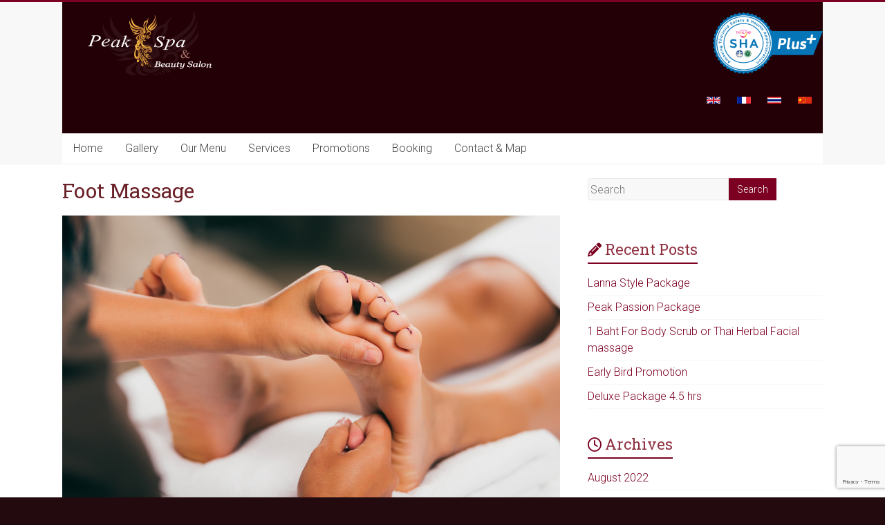

--- FILE ---
content_type: text/html; charset=UTF-8
request_url: https://peak-spa.com/foot-massage/
body_size: 13272
content:
<!DOCTYPE html>
<html lang="en-US">
<head>
<meta charset="UTF-8" />
<meta name="viewport" content="width=device-width, initial-scale=1">
<link rel="profile" href="https://gmpg.org/xfn/11" />
<meta name='robots' content='index, follow, max-image-preview:large, max-snippet:-1, max-video-preview:-1' />
	<style>img:is([sizes="auto" i], [sizes^="auto," i]) { contain-intrinsic-size: 3000px 1500px }</style>
	
	<!-- This site is optimized with the Yoast SEO plugin v26.7 - https://yoast.com/wordpress/plugins/seo/ -->
	<title>Foot Massage Chiang Mai | Reflexology Massage Chiang Mai</title>
	<meta name="description" content="When you want a Foot Massage, Chiang Mai has no better at reflexology than Peak Spa &amp; Beauty Salon, Book an appointment today and call Tel: 053 818 869." />
	<link rel="canonical" href="https://peak-spa.com/foot-massage/" />
	<meta property="og:locale" content="en_US" />
	<meta property="og:type" content="article" />
	<meta property="og:title" content="Foot Massage Chiang Mai | Reflexology Massage Chiang Mai" />
	<meta property="og:description" content="When you want a Foot Massage, Chiang Mai has no better at reflexology than Peak Spa &amp; Beauty Salon, Book an appointment today and call Tel: 053 818 869." />
	<meta property="og:url" content="https://peak-spa.com/foot-massage/" />
	<meta property="og:site_name" content="Peak Spa" />
	<meta property="article:publisher" content="https://www.facebook.com/peak.spachiangmai/" />
	<meta property="article:modified_time" content="2023-04-24T05:46:02+00:00" />
	<meta property="og:image" content="https://peak-spa.com/wp-content/uploads/2019/06/foot-massage-1024x683.jpg" />
	<meta name="twitter:card" content="summary_large_image" />
	<meta name="twitter:site" content="@peakspa" />
	<script type="application/ld+json" class="yoast-schema-graph">{"@context":"https://schema.org","@graph":[{"@type":"WebPage","@id":"https://peak-spa.com/foot-massage/","url":"https://peak-spa.com/foot-massage/","name":"Foot Massage Chiang Mai | Reflexology Massage Chiang Mai","isPartOf":{"@id":"https://peak-spa.com/#website"},"primaryImageOfPage":{"@id":"https://peak-spa.com/foot-massage/#primaryimage"},"image":{"@id":"https://peak-spa.com/foot-massage/#primaryimage"},"thumbnailUrl":"https://peak-spa.com/wp-content/uploads/2019/06/foot-massage-1024x683.jpg","datePublished":"2019-06-13T02:27:47+00:00","dateModified":"2023-04-24T05:46:02+00:00","description":"When you want a Foot Massage, Chiang Mai has no better at reflexology than Peak Spa & Beauty Salon, Book an appointment today and call Tel: 053 818 869.","breadcrumb":{"@id":"https://peak-spa.com/foot-massage/#breadcrumb"},"inLanguage":"en-US","potentialAction":[{"@type":"ReadAction","target":["https://peak-spa.com/foot-massage/"]}]},{"@type":"ImageObject","inLanguage":"en-US","@id":"https://peak-spa.com/foot-massage/#primaryimage","url":"https://peak-spa.com/wp-content/uploads/2019/06/foot-massage.jpg","contentUrl":"https://peak-spa.com/wp-content/uploads/2019/06/foot-massage.jpg","width":1024,"height":683,"caption":"foot massage"},{"@type":"BreadcrumbList","@id":"https://peak-spa.com/foot-massage/#breadcrumb","itemListElement":[{"@type":"ListItem","position":1,"name":"Home","item":"https://peak-spa.com/"},{"@type":"ListItem","position":2,"name":"Foot Massage"}]},{"@type":"WebSite","@id":"https://peak-spa.com/#website","url":"https://peak-spa.com/","name":"Peak Spa","description":"Spa Massage and Beauty Salon","publisher":{"@id":"https://peak-spa.com/#organization"},"potentialAction":[{"@type":"SearchAction","target":{"@type":"EntryPoint","urlTemplate":"https://peak-spa.com/?s={search_term_string}"},"query-input":{"@type":"PropertyValueSpecification","valueRequired":true,"valueName":"search_term_string"}}],"inLanguage":"en-US"},{"@type":"Organization","@id":"https://peak-spa.com/#organization","name":"Peak Spa Chiang Mai","url":"https://peak-spa.com/","logo":{"@type":"ImageObject","inLanguage":"en-US","@id":"https://peak-spa.com/#/schema/logo/image/","url":"https://peak-spa.com/wp-content/uploads/2018/04/logo.gif","contentUrl":"https://peak-spa.com/wp-content/uploads/2018/04/logo.gif","width":250,"height":102,"caption":"Peak Spa Chiang Mai"},"image":{"@id":"https://peak-spa.com/#/schema/logo/image/"},"sameAs":["https://www.facebook.com/peak.spachiangmai/","https://x.com/peakspa","https://peak20spa","https://www.youtube.com/channel/UCRJEOYgjw5T4nS8WcxEehVg"]}]}</script>
	<!-- / Yoast SEO plugin. -->


<link rel='dns-prefetch' href='//ajax.googleapis.com' />
<link rel='dns-prefetch' href='//fonts.googleapis.com' />
<link rel="alternate" type="application/rss+xml" title="Peak Spa &raquo; Feed" href="https://peak-spa.com/feed/" />
		<!-- This site uses the Google Analytics by MonsterInsights plugin v9.5.2 - Using Analytics tracking - https://www.monsterinsights.com/ -->
		<!-- Note: MonsterInsights is not currently configured on this site. The site owner needs to authenticate with Google Analytics in the MonsterInsights settings panel. -->
					<!-- No tracking code set -->
				<!-- / Google Analytics by MonsterInsights -->
		<script type="text/javascript">
/* <![CDATA[ */
window._wpemojiSettings = {"baseUrl":"https:\/\/s.w.org\/images\/core\/emoji\/16.0.1\/72x72\/","ext":".png","svgUrl":"https:\/\/s.w.org\/images\/core\/emoji\/16.0.1\/svg\/","svgExt":".svg","source":{"concatemoji":"https:\/\/peak-spa.com\/wp-includes\/js\/wp-emoji-release.min.js?ver=6.8.3"}};
/*! This file is auto-generated */
!function(s,n){var o,i,e;function c(e){try{var t={supportTests:e,timestamp:(new Date).valueOf()};sessionStorage.setItem(o,JSON.stringify(t))}catch(e){}}function p(e,t,n){e.clearRect(0,0,e.canvas.width,e.canvas.height),e.fillText(t,0,0);var t=new Uint32Array(e.getImageData(0,0,e.canvas.width,e.canvas.height).data),a=(e.clearRect(0,0,e.canvas.width,e.canvas.height),e.fillText(n,0,0),new Uint32Array(e.getImageData(0,0,e.canvas.width,e.canvas.height).data));return t.every(function(e,t){return e===a[t]})}function u(e,t){e.clearRect(0,0,e.canvas.width,e.canvas.height),e.fillText(t,0,0);for(var n=e.getImageData(16,16,1,1),a=0;a<n.data.length;a++)if(0!==n.data[a])return!1;return!0}function f(e,t,n,a){switch(t){case"flag":return n(e,"\ud83c\udff3\ufe0f\u200d\u26a7\ufe0f","\ud83c\udff3\ufe0f\u200b\u26a7\ufe0f")?!1:!n(e,"\ud83c\udde8\ud83c\uddf6","\ud83c\udde8\u200b\ud83c\uddf6")&&!n(e,"\ud83c\udff4\udb40\udc67\udb40\udc62\udb40\udc65\udb40\udc6e\udb40\udc67\udb40\udc7f","\ud83c\udff4\u200b\udb40\udc67\u200b\udb40\udc62\u200b\udb40\udc65\u200b\udb40\udc6e\u200b\udb40\udc67\u200b\udb40\udc7f");case"emoji":return!a(e,"\ud83e\udedf")}return!1}function g(e,t,n,a){var r="undefined"!=typeof WorkerGlobalScope&&self instanceof WorkerGlobalScope?new OffscreenCanvas(300,150):s.createElement("canvas"),o=r.getContext("2d",{willReadFrequently:!0}),i=(o.textBaseline="top",o.font="600 32px Arial",{});return e.forEach(function(e){i[e]=t(o,e,n,a)}),i}function t(e){var t=s.createElement("script");t.src=e,t.defer=!0,s.head.appendChild(t)}"undefined"!=typeof Promise&&(o="wpEmojiSettingsSupports",i=["flag","emoji"],n.supports={everything:!0,everythingExceptFlag:!0},e=new Promise(function(e){s.addEventListener("DOMContentLoaded",e,{once:!0})}),new Promise(function(t){var n=function(){try{var e=JSON.parse(sessionStorage.getItem(o));if("object"==typeof e&&"number"==typeof e.timestamp&&(new Date).valueOf()<e.timestamp+604800&&"object"==typeof e.supportTests)return e.supportTests}catch(e){}return null}();if(!n){if("undefined"!=typeof Worker&&"undefined"!=typeof OffscreenCanvas&&"undefined"!=typeof URL&&URL.createObjectURL&&"undefined"!=typeof Blob)try{var e="postMessage("+g.toString()+"("+[JSON.stringify(i),f.toString(),p.toString(),u.toString()].join(",")+"));",a=new Blob([e],{type:"text/javascript"}),r=new Worker(URL.createObjectURL(a),{name:"wpTestEmojiSupports"});return void(r.onmessage=function(e){c(n=e.data),r.terminate(),t(n)})}catch(e){}c(n=g(i,f,p,u))}t(n)}).then(function(e){for(var t in e)n.supports[t]=e[t],n.supports.everything=n.supports.everything&&n.supports[t],"flag"!==t&&(n.supports.everythingExceptFlag=n.supports.everythingExceptFlag&&n.supports[t]);n.supports.everythingExceptFlag=n.supports.everythingExceptFlag&&!n.supports.flag,n.DOMReady=!1,n.readyCallback=function(){n.DOMReady=!0}}).then(function(){return e}).then(function(){var e;n.supports.everything||(n.readyCallback(),(e=n.source||{}).concatemoji?t(e.concatemoji):e.wpemoji&&e.twemoji&&(t(e.twemoji),t(e.wpemoji)))}))}((window,document),window._wpemojiSettings);
/* ]]> */
</script>
<style id='wp-emoji-styles-inline-css' type='text/css'>

	img.wp-smiley, img.emoji {
		display: inline !important;
		border: none !important;
		box-shadow: none !important;
		height: 1em !important;
		width: 1em !important;
		margin: 0 0.07em !important;
		vertical-align: -0.1em !important;
		background: none !important;
		padding: 0 !important;
	}
</style>
<link rel='stylesheet' id='wp-block-library-css' href='https://peak-spa.com/wp-includes/css/dist/block-library/style.min.css?ver=6.8.3' type='text/css' media='all' />
<style id='wp-block-library-theme-inline-css' type='text/css'>
.wp-block-audio :where(figcaption){color:#555;font-size:13px;text-align:center}.is-dark-theme .wp-block-audio :where(figcaption){color:#ffffffa6}.wp-block-audio{margin:0 0 1em}.wp-block-code{border:1px solid #ccc;border-radius:4px;font-family:Menlo,Consolas,monaco,monospace;padding:.8em 1em}.wp-block-embed :where(figcaption){color:#555;font-size:13px;text-align:center}.is-dark-theme .wp-block-embed :where(figcaption){color:#ffffffa6}.wp-block-embed{margin:0 0 1em}.blocks-gallery-caption{color:#555;font-size:13px;text-align:center}.is-dark-theme .blocks-gallery-caption{color:#ffffffa6}:root :where(.wp-block-image figcaption){color:#555;font-size:13px;text-align:center}.is-dark-theme :root :where(.wp-block-image figcaption){color:#ffffffa6}.wp-block-image{margin:0 0 1em}.wp-block-pullquote{border-bottom:4px solid;border-top:4px solid;color:currentColor;margin-bottom:1.75em}.wp-block-pullquote cite,.wp-block-pullquote footer,.wp-block-pullquote__citation{color:currentColor;font-size:.8125em;font-style:normal;text-transform:uppercase}.wp-block-quote{border-left:.25em solid;margin:0 0 1.75em;padding-left:1em}.wp-block-quote cite,.wp-block-quote footer{color:currentColor;font-size:.8125em;font-style:normal;position:relative}.wp-block-quote:where(.has-text-align-right){border-left:none;border-right:.25em solid;padding-left:0;padding-right:1em}.wp-block-quote:where(.has-text-align-center){border:none;padding-left:0}.wp-block-quote.is-large,.wp-block-quote.is-style-large,.wp-block-quote:where(.is-style-plain){border:none}.wp-block-search .wp-block-search__label{font-weight:700}.wp-block-search__button{border:1px solid #ccc;padding:.375em .625em}:where(.wp-block-group.has-background){padding:1.25em 2.375em}.wp-block-separator.has-css-opacity{opacity:.4}.wp-block-separator{border:none;border-bottom:2px solid;margin-left:auto;margin-right:auto}.wp-block-separator.has-alpha-channel-opacity{opacity:1}.wp-block-separator:not(.is-style-wide):not(.is-style-dots){width:100px}.wp-block-separator.has-background:not(.is-style-dots){border-bottom:none;height:1px}.wp-block-separator.has-background:not(.is-style-wide):not(.is-style-dots){height:2px}.wp-block-table{margin:0 0 1em}.wp-block-table td,.wp-block-table th{word-break:normal}.wp-block-table :where(figcaption){color:#555;font-size:13px;text-align:center}.is-dark-theme .wp-block-table :where(figcaption){color:#ffffffa6}.wp-block-video :where(figcaption){color:#555;font-size:13px;text-align:center}.is-dark-theme .wp-block-video :where(figcaption){color:#ffffffa6}.wp-block-video{margin:0 0 1em}:root :where(.wp-block-template-part.has-background){margin-bottom:0;margin-top:0;padding:1.25em 2.375em}
</style>
<style id='classic-theme-styles-inline-css' type='text/css'>
/*! This file is auto-generated */
.wp-block-button__link{color:#fff;background-color:#32373c;border-radius:9999px;box-shadow:none;text-decoration:none;padding:calc(.667em + 2px) calc(1.333em + 2px);font-size:1.125em}.wp-block-file__button{background:#32373c;color:#fff;text-decoration:none}
</style>
<style id='global-styles-inline-css' type='text/css'>
:root{--wp--preset--aspect-ratio--square: 1;--wp--preset--aspect-ratio--4-3: 4/3;--wp--preset--aspect-ratio--3-4: 3/4;--wp--preset--aspect-ratio--3-2: 3/2;--wp--preset--aspect-ratio--2-3: 2/3;--wp--preset--aspect-ratio--16-9: 16/9;--wp--preset--aspect-ratio--9-16: 9/16;--wp--preset--color--black: #000000;--wp--preset--color--cyan-bluish-gray: #abb8c3;--wp--preset--color--white: #ffffff;--wp--preset--color--pale-pink: #f78da7;--wp--preset--color--vivid-red: #cf2e2e;--wp--preset--color--luminous-vivid-orange: #ff6900;--wp--preset--color--luminous-vivid-amber: #fcb900;--wp--preset--color--light-green-cyan: #7bdcb5;--wp--preset--color--vivid-green-cyan: #00d084;--wp--preset--color--pale-cyan-blue: #8ed1fc;--wp--preset--color--vivid-cyan-blue: #0693e3;--wp--preset--color--vivid-purple: #9b51e0;--wp--preset--gradient--vivid-cyan-blue-to-vivid-purple: linear-gradient(135deg,rgba(6,147,227,1) 0%,rgb(155,81,224) 100%);--wp--preset--gradient--light-green-cyan-to-vivid-green-cyan: linear-gradient(135deg,rgb(122,220,180) 0%,rgb(0,208,130) 100%);--wp--preset--gradient--luminous-vivid-amber-to-luminous-vivid-orange: linear-gradient(135deg,rgba(252,185,0,1) 0%,rgba(255,105,0,1) 100%);--wp--preset--gradient--luminous-vivid-orange-to-vivid-red: linear-gradient(135deg,rgba(255,105,0,1) 0%,rgb(207,46,46) 100%);--wp--preset--gradient--very-light-gray-to-cyan-bluish-gray: linear-gradient(135deg,rgb(238,238,238) 0%,rgb(169,184,195) 100%);--wp--preset--gradient--cool-to-warm-spectrum: linear-gradient(135deg,rgb(74,234,220) 0%,rgb(151,120,209) 20%,rgb(207,42,186) 40%,rgb(238,44,130) 60%,rgb(251,105,98) 80%,rgb(254,248,76) 100%);--wp--preset--gradient--blush-light-purple: linear-gradient(135deg,rgb(255,206,236) 0%,rgb(152,150,240) 100%);--wp--preset--gradient--blush-bordeaux: linear-gradient(135deg,rgb(254,205,165) 0%,rgb(254,45,45) 50%,rgb(107,0,62) 100%);--wp--preset--gradient--luminous-dusk: linear-gradient(135deg,rgb(255,203,112) 0%,rgb(199,81,192) 50%,rgb(65,88,208) 100%);--wp--preset--gradient--pale-ocean: linear-gradient(135deg,rgb(255,245,203) 0%,rgb(182,227,212) 50%,rgb(51,167,181) 100%);--wp--preset--gradient--electric-grass: linear-gradient(135deg,rgb(202,248,128) 0%,rgb(113,206,126) 100%);--wp--preset--gradient--midnight: linear-gradient(135deg,rgb(2,3,129) 0%,rgb(40,116,252) 100%);--wp--preset--font-size--small: 13px;--wp--preset--font-size--medium: 20px;--wp--preset--font-size--large: 36px;--wp--preset--font-size--x-large: 42px;--wp--preset--spacing--20: 0.44rem;--wp--preset--spacing--30: 0.67rem;--wp--preset--spacing--40: 1rem;--wp--preset--spacing--50: 1.5rem;--wp--preset--spacing--60: 2.25rem;--wp--preset--spacing--70: 3.38rem;--wp--preset--spacing--80: 5.06rem;--wp--preset--shadow--natural: 6px 6px 9px rgba(0, 0, 0, 0.2);--wp--preset--shadow--deep: 12px 12px 50px rgba(0, 0, 0, 0.4);--wp--preset--shadow--sharp: 6px 6px 0px rgba(0, 0, 0, 0.2);--wp--preset--shadow--outlined: 6px 6px 0px -3px rgba(255, 255, 255, 1), 6px 6px rgba(0, 0, 0, 1);--wp--preset--shadow--crisp: 6px 6px 0px rgba(0, 0, 0, 1);}:where(.is-layout-flex){gap: 0.5em;}:where(.is-layout-grid){gap: 0.5em;}body .is-layout-flex{display: flex;}.is-layout-flex{flex-wrap: wrap;align-items: center;}.is-layout-flex > :is(*, div){margin: 0;}body .is-layout-grid{display: grid;}.is-layout-grid > :is(*, div){margin: 0;}:where(.wp-block-columns.is-layout-flex){gap: 2em;}:where(.wp-block-columns.is-layout-grid){gap: 2em;}:where(.wp-block-post-template.is-layout-flex){gap: 1.25em;}:where(.wp-block-post-template.is-layout-grid){gap: 1.25em;}.has-black-color{color: var(--wp--preset--color--black) !important;}.has-cyan-bluish-gray-color{color: var(--wp--preset--color--cyan-bluish-gray) !important;}.has-white-color{color: var(--wp--preset--color--white) !important;}.has-pale-pink-color{color: var(--wp--preset--color--pale-pink) !important;}.has-vivid-red-color{color: var(--wp--preset--color--vivid-red) !important;}.has-luminous-vivid-orange-color{color: var(--wp--preset--color--luminous-vivid-orange) !important;}.has-luminous-vivid-amber-color{color: var(--wp--preset--color--luminous-vivid-amber) !important;}.has-light-green-cyan-color{color: var(--wp--preset--color--light-green-cyan) !important;}.has-vivid-green-cyan-color{color: var(--wp--preset--color--vivid-green-cyan) !important;}.has-pale-cyan-blue-color{color: var(--wp--preset--color--pale-cyan-blue) !important;}.has-vivid-cyan-blue-color{color: var(--wp--preset--color--vivid-cyan-blue) !important;}.has-vivid-purple-color{color: var(--wp--preset--color--vivid-purple) !important;}.has-black-background-color{background-color: var(--wp--preset--color--black) !important;}.has-cyan-bluish-gray-background-color{background-color: var(--wp--preset--color--cyan-bluish-gray) !important;}.has-white-background-color{background-color: var(--wp--preset--color--white) !important;}.has-pale-pink-background-color{background-color: var(--wp--preset--color--pale-pink) !important;}.has-vivid-red-background-color{background-color: var(--wp--preset--color--vivid-red) !important;}.has-luminous-vivid-orange-background-color{background-color: var(--wp--preset--color--luminous-vivid-orange) !important;}.has-luminous-vivid-amber-background-color{background-color: var(--wp--preset--color--luminous-vivid-amber) !important;}.has-light-green-cyan-background-color{background-color: var(--wp--preset--color--light-green-cyan) !important;}.has-vivid-green-cyan-background-color{background-color: var(--wp--preset--color--vivid-green-cyan) !important;}.has-pale-cyan-blue-background-color{background-color: var(--wp--preset--color--pale-cyan-blue) !important;}.has-vivid-cyan-blue-background-color{background-color: var(--wp--preset--color--vivid-cyan-blue) !important;}.has-vivid-purple-background-color{background-color: var(--wp--preset--color--vivid-purple) !important;}.has-black-border-color{border-color: var(--wp--preset--color--black) !important;}.has-cyan-bluish-gray-border-color{border-color: var(--wp--preset--color--cyan-bluish-gray) !important;}.has-white-border-color{border-color: var(--wp--preset--color--white) !important;}.has-pale-pink-border-color{border-color: var(--wp--preset--color--pale-pink) !important;}.has-vivid-red-border-color{border-color: var(--wp--preset--color--vivid-red) !important;}.has-luminous-vivid-orange-border-color{border-color: var(--wp--preset--color--luminous-vivid-orange) !important;}.has-luminous-vivid-amber-border-color{border-color: var(--wp--preset--color--luminous-vivid-amber) !important;}.has-light-green-cyan-border-color{border-color: var(--wp--preset--color--light-green-cyan) !important;}.has-vivid-green-cyan-border-color{border-color: var(--wp--preset--color--vivid-green-cyan) !important;}.has-pale-cyan-blue-border-color{border-color: var(--wp--preset--color--pale-cyan-blue) !important;}.has-vivid-cyan-blue-border-color{border-color: var(--wp--preset--color--vivid-cyan-blue) !important;}.has-vivid-purple-border-color{border-color: var(--wp--preset--color--vivid-purple) !important;}.has-vivid-cyan-blue-to-vivid-purple-gradient-background{background: var(--wp--preset--gradient--vivid-cyan-blue-to-vivid-purple) !important;}.has-light-green-cyan-to-vivid-green-cyan-gradient-background{background: var(--wp--preset--gradient--light-green-cyan-to-vivid-green-cyan) !important;}.has-luminous-vivid-amber-to-luminous-vivid-orange-gradient-background{background: var(--wp--preset--gradient--luminous-vivid-amber-to-luminous-vivid-orange) !important;}.has-luminous-vivid-orange-to-vivid-red-gradient-background{background: var(--wp--preset--gradient--luminous-vivid-orange-to-vivid-red) !important;}.has-very-light-gray-to-cyan-bluish-gray-gradient-background{background: var(--wp--preset--gradient--very-light-gray-to-cyan-bluish-gray) !important;}.has-cool-to-warm-spectrum-gradient-background{background: var(--wp--preset--gradient--cool-to-warm-spectrum) !important;}.has-blush-light-purple-gradient-background{background: var(--wp--preset--gradient--blush-light-purple) !important;}.has-blush-bordeaux-gradient-background{background: var(--wp--preset--gradient--blush-bordeaux) !important;}.has-luminous-dusk-gradient-background{background: var(--wp--preset--gradient--luminous-dusk) !important;}.has-pale-ocean-gradient-background{background: var(--wp--preset--gradient--pale-ocean) !important;}.has-electric-grass-gradient-background{background: var(--wp--preset--gradient--electric-grass) !important;}.has-midnight-gradient-background{background: var(--wp--preset--gradient--midnight) !important;}.has-small-font-size{font-size: var(--wp--preset--font-size--small) !important;}.has-medium-font-size{font-size: var(--wp--preset--font-size--medium) !important;}.has-large-font-size{font-size: var(--wp--preset--font-size--large) !important;}.has-x-large-font-size{font-size: var(--wp--preset--font-size--x-large) !important;}
:where(.wp-block-post-template.is-layout-flex){gap: 1.25em;}:where(.wp-block-post-template.is-layout-grid){gap: 1.25em;}
:where(.wp-block-columns.is-layout-flex){gap: 2em;}:where(.wp-block-columns.is-layout-grid){gap: 2em;}
:root :where(.wp-block-pullquote){font-size: 1.5em;line-height: 1.6;}
</style>
<link rel='stylesheet' id='cpsh-shortcodes-css' href='https://peak-spa.com/wp-content/plugins/column-shortcodes//assets/css/shortcodes.css?ver=1.0.1' type='text/css' media='all' />
<link rel='stylesheet' id='contact-form-7-css' href='https://peak-spa.com/wp-content/plugins/contact-form-7/includes/css/styles.css?ver=6.1.4' type='text/css' media='all' />
<link rel='stylesheet' id='jquery-ui-theme-css' href='https://ajax.googleapis.com/ajax/libs/jqueryui/1.11.4/themes/cupertino/jquery-ui.min.css?ver=1.11.4' type='text/css' media='all' />
<link rel='stylesheet' id='jquery-ui-timepicker-css' href='https://peak-spa.com/wp-content/plugins/contact-form-7-datepicker/js/jquery-ui-timepicker/jquery-ui-timepicker-addon.min.css?ver=6.8.3' type='text/css' media='all' />
<link rel='stylesheet' id='dashicons-css' href='https://peak-spa.com/wp-includes/css/dashicons.min.css?ver=6.8.3' type='text/css' media='all' />
<link rel='stylesheet' id='everest-forms-general-css' href='https://peak-spa.com/wp-content/plugins/everest-forms/assets/css/everest-forms.css?ver=3.4.1' type='text/css' media='all' />
<link rel='stylesheet' id='jquery-intl-tel-input-css' href='https://peak-spa.com/wp-content/plugins/everest-forms/assets/css/intlTelInput.css?ver=3.4.1' type='text/css' media='all' />
<link rel='stylesheet' id='accelerate_style-css' href='https://peak-spa.com/wp-content/themes/accelerate/style.css?ver=6.8.3' type='text/css' media='all' />
<link rel='stylesheet' id='accelerate_googlefonts-css' href='//fonts.googleapis.com/css?family=Roboto%3A400%2C300%2C100%7CRoboto+Slab%3A700%2C400&#038;display=swap&#038;ver=6.8.3' type='text/css' media='all' />
<link rel='stylesheet' id='font-awesome-4-css' href='https://peak-spa.com/wp-content/themes/accelerate/fontawesome/css/v4-shims.min.css?ver=4.7.0' type='text/css' media='all' />
<link rel='stylesheet' id='font-awesome-all-css' href='https://peak-spa.com/wp-content/themes/accelerate/fontawesome/css/all.min.css?ver=6.7.2' type='text/css' media='all' />
<link rel='stylesheet' id='font-awesome-solid-css' href='https://peak-spa.com/wp-content/themes/accelerate/fontawesome/css/solid.min.css?ver=6.7.2' type='text/css' media='all' />
<link rel='stylesheet' id='font-awesome-regular-css' href='https://peak-spa.com/wp-content/themes/accelerate/fontawesome/css/regular.min.css?ver=6.7.2' type='text/css' media='all' />
<link rel='stylesheet' id='font-awesome-brands-css' href='https://peak-spa.com/wp-content/themes/accelerate/fontawesome/css/brands.min.css?ver=6.7.2' type='text/css' media='all' />
<link rel='stylesheet' id='ngg_trigger_buttons-css' href='https://peak-spa.com/wp-content/plugins/nextgen-gallery/static/GalleryDisplay/trigger_buttons.css?ver=4.0.3' type='text/css' media='all' />
<link rel='stylesheet' id='fancybox-0-css' href='https://peak-spa.com/wp-content/plugins/nextgen-gallery/static/Lightbox/fancybox/jquery.fancybox-1.3.4.css?ver=4.0.3' type='text/css' media='all' />
<link rel='stylesheet' id='fontawesome_v4_shim_style-css' href='https://peak-spa.com/wp-content/plugins/nextgen-gallery/static/FontAwesome/css/v4-shims.min.css?ver=6.8.3' type='text/css' media='all' />
<link rel='stylesheet' id='fontawesome-css' href='https://peak-spa.com/wp-content/plugins/nextgen-gallery/static/FontAwesome/css/all.min.css?ver=6.8.3' type='text/css' media='all' />
<link rel='stylesheet' id='nextgen_pagination_style-css' href='https://peak-spa.com/wp-content/plugins/nextgen-gallery/static/GalleryDisplay/pagination_style.css?ver=4.0.3' type='text/css' media='all' />
<link rel='stylesheet' id='nextgen_basic_thumbnails_style-css' href='https://peak-spa.com/wp-content/plugins/nextgen-gallery/static/Thumbnails/nextgen_basic_thumbnails.css?ver=4.0.3' type='text/css' media='all' />
<link rel='stylesheet' id='nextgen_widgets_style-css' href='https://peak-spa.com/wp-content/plugins/nextgen-gallery/static/Widget/display.css?ver=4.0.3' type='text/css' media='all' />
<script type="text/javascript" src="https://peak-spa.com/wp-includes/js/jquery/jquery.min.js?ver=3.7.1" id="jquery-core-js"></script>
<script type="text/javascript" src="https://peak-spa.com/wp-includes/js/jquery/jquery-migrate.min.js?ver=3.4.1" id="jquery-migrate-js"></script>
<script type="text/javascript" src="https://peak-spa.com/wp-content/themes/accelerate/js/accelerate-custom.js?ver=6.8.3" id="accelerate-custom-js"></script>
<!--[if lte IE 8]>
<script type="text/javascript" src="https://peak-spa.com/wp-content/themes/accelerate/js/html5shiv.js?ver=3.7.3" id="html5shiv-js"></script>
<![endif]-->
<script type="text/javascript" id="photocrati_ajax-js-extra">
/* <![CDATA[ */
var photocrati_ajax = {"url":"https:\/\/peak-spa.com\/index.php?photocrati_ajax=1","rest_url":"https:\/\/peak-spa.com\/wp-json\/","wp_home_url":"https:\/\/peak-spa.com","wp_site_url":"https:\/\/peak-spa.com","wp_root_url":"https:\/\/peak-spa.com","wp_plugins_url":"https:\/\/peak-spa.com\/wp-content\/plugins","wp_content_url":"https:\/\/peak-spa.com\/wp-content","wp_includes_url":"https:\/\/peak-spa.com\/wp-includes\/","ngg_param_slug":"nggallery","rest_nonce":"d9eb9e7d0c"};
/* ]]> */
</script>
<script type="text/javascript" src="https://peak-spa.com/wp-content/plugins/nextgen-gallery/static/Legacy/ajax.min.js?ver=4.0.3" id="photocrati_ajax-js"></script>
<script type="text/javascript" src="https://peak-spa.com/wp-content/plugins/nextgen-gallery/static/FontAwesome/js/v4-shims.min.js?ver=5.3.1" id="fontawesome_v4_shim-js"></script>
<script type="text/javascript" defer crossorigin="anonymous" data-auto-replace-svg="false" data-keep-original-source="false" data-search-pseudo-elements src="https://peak-spa.com/wp-content/plugins/nextgen-gallery/static/FontAwesome/js/all.min.js?ver=5.3.1" id="fontawesome-js"></script>
<script type="text/javascript" src="https://peak-spa.com/wp-content/plugins/nextgen-gallery/static/Thumbnails/nextgen_basic_thumbnails.js?ver=4.0.3" id="nextgen_basic_thumbnails_script-js"></script>
<link rel="https://api.w.org/" href="https://peak-spa.com/wp-json/" /><link rel="alternate" title="JSON" type="application/json" href="https://peak-spa.com/wp-json/wp/v2/pages/896" /><link rel="EditURI" type="application/rsd+xml" title="RSD" href="https://peak-spa.com/xmlrpc.php?rsd" />
<link rel='shortlink' href='https://peak-spa.com/?p=896' />
<link rel="alternate" title="oEmbed (JSON)" type="application/json+oembed" href="https://peak-spa.com/wp-json/oembed/1.0/embed?url=https%3A%2F%2Fpeak-spa.com%2Ffoot-massage%2F" />
<link rel="alternate" title="oEmbed (XML)" type="text/xml+oembed" href="https://peak-spa.com/wp-json/oembed/1.0/embed?url=https%3A%2F%2Fpeak-spa.com%2Ffoot-massage%2F&#038;format=xml" />
<style>/* CSS added by WP Meta and Date Remover*/.entry-meta {display:none !important;}
	.home .entry-meta { display: none; }
	.entry-footer {display:none !important;}
	.home .entry-footer { display: none; }</style><style type="text/css" id="custom-background-css">
body.custom-background { background-color: #220a0e; }
</style>
	<link rel="icon" href="https://peak-spa.com/wp-content/uploads/2018/04/cropped-snap07833-32x32.jpg" sizes="32x32" />
<link rel="icon" href="https://peak-spa.com/wp-content/uploads/2018/04/cropped-snap07833-192x192.jpg" sizes="192x192" />
<link rel="apple-touch-icon" href="https://peak-spa.com/wp-content/uploads/2018/04/cropped-snap07833-180x180.jpg" />
<meta name="msapplication-TileImage" content="https://peak-spa.com/wp-content/uploads/2018/04/cropped-snap07833-270x270.jpg" />
		<style type="text/css"> .accelerate-button,blockquote,button,input[type=button],input[type=reset],input[type=submit]{background-color:#7c0021}a{color:#7c0021}#page{border-top:3px solid #7c0021}#site-title a:hover{color:#7c0021}#search-form span,.main-navigation a:hover,.main-navigation ul li ul li a:hover,.main-navigation ul li ul li:hover>a,.main-navigation ul li.current-menu-ancestor a,.main-navigation ul li.current-menu-item a,.main-navigation ul li.current-menu-item ul li a:hover,.main-navigation ul li.current_page_ancestor a,.main-navigation ul li.current_page_item a,.main-navigation ul li:hover>a,.main-small-navigation li:hover > a{background-color:#7c0021}.site-header .menu-toggle:before{color:#7c0021}.main-small-navigation li:hover{background-color:#7c0021}.main-small-navigation ul>.current-menu-item,.main-small-navigation ul>.current_page_item{background:#7c0021}.footer-menu a:hover,.footer-menu ul li.current-menu-ancestor a,.footer-menu ul li.current-menu-item a,.footer-menu ul li.current_page_ancestor a,.footer-menu ul li.current_page_item a,.footer-menu ul li:hover>a{color:#7c0021}#featured-slider .slider-read-more-button,.slider-title-head .entry-title a{background-color:#7c0021}a.slide-prev,a.slide-next,.slider-title-head .entry-title a{background-color:#7c0021}#controllers a.active,#controllers a:hover{background-color:#7c0021;color:#7c0021}.format-link .entry-content a{background-color:#7c0021}#secondary .widget_featured_single_post h3.widget-title a:hover,.widget_image_service_block .entry-title a:hover{color:#7c0021}.pagination span{background-color:#7c0021}.pagination a span:hover{color:#7c0021;border-color:#7c0021}#content .comments-area a.comment-edit-link:hover,#content .comments-area a.comment-permalink:hover,#content .comments-area article header cite a:hover,.comments-area .comment-author-link a:hover{color:#7c0021}.comments-area .comment-author-link span{background-color:#7c0021}#wp-calendar #today,.comment .comment-reply-link:hover,.nav-next a,.nav-previous a{color:#7c0021}.widget-title span{border-bottom:2px solid #7c0021}#secondary h3 span:before,.footer-widgets-area h3 span:before{color:#7c0021}#secondary .accelerate_tagcloud_widget a:hover,.footer-widgets-area .accelerate_tagcloud_widget a:hover{background-color:#7c0021}.footer-widgets-area a:hover{color:#7c0021}.footer-socket-wrapper{border-top:3px solid #7c0021}.footer-socket-wrapper .copyright a:hover{color:#7c0021}a#scroll-up{background-color:#7c0021}.entry-meta .byline i,.entry-meta .cat-links i,.entry-meta a,.post .entry-title a:hover{color:#7c0021}.entry-meta .post-format i{background-color:#7c0021}.entry-meta .comments-link a:hover,.entry-meta .edit-link a:hover,.entry-meta .posted-on a:hover,.main-navigation li.menu-item-has-children:hover,.entry-meta .tag-links a:hover{color:#7c0021}.more-link span,.read-more{background-color:#7c0021}.woocommerce #respond input#submit, .woocommerce a.button, .woocommerce button.button, .woocommerce input.button, .woocommerce #respond input#submit.alt, .woocommerce a.button.alt, .woocommerce button.button.alt, .woocommerce input.button.alt,.woocommerce span.onsale {background-color: #7c0021;}.woocommerce ul.products li.product .price .amount,.entry-summary .price .amount,.woocommerce .woocommerce-message::before{color: #7c0021;},.woocommerce .woocommerce-message { border-top-color: #7c0021;}</style>
				<style type="text/css" id="wp-custom-css">
			#header-text-nav-wrap {
    padding:5px 0 10px;
	  background-color:#230005;
}

.footer-widgets-wrapper {
    background-color: #401317;
    border-top: 1px solid #F2F2F2;
}

h1 {color:#6A2027; }
h3 {color: #8E3141;}
h4 {color:#C53A48; font-size: 20px }

p {color: #5C5C5C;font-weight: 400}

table, tr, td {border:0}

#main {
    padding-top: 20px;
}

input[type="text"], 
input[type="confirm_email"], 
input[type="email"], input[type="password"], 
textarea 
{
    padding: 1%;
    border: 1px solid #EAEAEA;
    line-height: 20px;
   	width: 60%;
    margin: 0 0 20px;
    background-color: #F8F8F8;}

.post .entry-title a {
    color:#C05A4B;
    transition: all 0.3s ease 0s;
}



.footer-widgets-area p {
    color: #FFFFFF;
}

.footer-socket-wrapper .footer-menu {
	display: none;
}

.divTable{
	display: table;
	width: 100%;
}
.divTableRow {
	display: table-row;
}
.divTableHeading {
	background-color: #EEE;
	display: table-header-group;
}
.divTableCell, .divTableHead {
	border: 1px solid #FFFFFF;
	display: table-cell;
	padding: 1px 1px;
}

.divTableCellR {
	border: 1px solid #FFFFFF;
	display: table-cell;
	text-align: right;
	padding: 1px 1px;
	width: 100px;
}


.divTableHeading {
	background-color: #EEE;
	display: table-header-group;
	font-weight: bold;
}
.divTableFoot {
	background-color: #EEE;
	display: table-footer-group;
	font-weight: bold;
}
.divTableBody {
	display: table-row-group;
}
		</style>
		</head>

<body class="wp-singular page-template-default page page-id-896 custom-background wp-custom-logo wp-embed-responsive wp-theme-accelerate everest-forms-no-js  better-responsive-menu blog-small wide">


<div id="page" class="hfeed site">
	<a class="skip-link screen-reader-text" href="#main">Skip to content</a>

		<header id="masthead" class="site-header clearfix">

		<div id="header-text-nav-container" class="clearfix">

			
			<div class="inner-wrap">

				<div id="header-text-nav-wrap" class="clearfix">
					<div id="header-left-section">
													<div id="header-logo-image">
								<a href="https://peak-spa.com/" class="custom-logo-link" rel="home"><img width="250" height="102" src="https://peak-spa.com/wp-content/uploads/2018/04/logo.gif" class="custom-logo" alt="Peak Spa Massage and Beauty Salon" decoding="async" /></a>							</div><!-- #header-logo-image -->
												<div id="header-text" class="screen-reader-text">
														<h3 id="site-title">
									<a href="https://peak-spa.com/" title="Peak Spa" rel="home">Peak Spa</a>
								</h3>
															<p id="site-description">Spa Massage and Beauty Salon</p>
													</div><!-- #header-text -->
					</div><!-- #header-left-section -->
					<div id="header-right-section">
												<div id="header-right-sidebar" class="clearfix">
						<aside id="text-17" class="widget widget_text">			<div class="textwidget"><p><img decoding="async" class="alignnone  wp-image-1789" src="https://peak-spa.com/wp-content/uploads/2021/11/xsha-logo-plus.png.pagespeed.ic_.H_WxJAgDdz-300x168.png" alt="" width="159" height="89" srcset="https://peak-spa.com/wp-content/uploads/2021/11/xsha-logo-plus.png.pagespeed.ic_.H_WxJAgDdz-300x168.png 300w, https://peak-spa.com/wp-content/uploads/2021/11/xsha-logo-plus.png.pagespeed.ic_.H_WxJAgDdz.png 472w" sizes="(max-width: 159px) 100vw, 159px" /></p>
<p><a href="https://peak-spa.com/"><img decoding="async" class="alignnone" src="https://peak-spa.com/wp-content/uploads/2018/04/en.gif" alt="English flag" width="20" height="10" border="0" />     </a> <a href="https://peak-spa.com/peak-spa-en-thailande/"><img decoding="async" class="alignnone" src="https://peak-spa.com/wp-content/uploads/2018/04/fr.gif" alt="french flag" width="20" height="10" border="0" />     </a> <a href="https://peak-spa.com/%e0%b8%9e%e0%b8%b5%e0%b8%84-%e0%b8%aa%e0%b8%9b%e0%b8%b2-%e0%b9%81%e0%b8%ad%e0%b8%99%e0%b8%94%e0%b9%8c-%e0%b8%9a%e0%b8%b4%e0%b8%a7%e0%b8%95%e0%b8%b5%e0%b9%89%e0%b8%8b%e0%b8%b2%e0%b8%a5%e0%b8%ad/"><img decoding="async" class="alignnone" src="https://peak-spa.com/wp-content/uploads/2018/04/th.gif" alt="thai flag" width="20" height="10" border="0" />     </a> <a href="https://peak-spa.com/peak-spa-spa-menu-in-chinese-language/"><img decoding="async" class="alignnone" src="https://peak-spa.com/wp-content/uploads/2018/04/china.gif" alt="chinese flag" width="20" height="10" border="0" />    </a></p>
</div>
		</aside>						</div>
									    	</div><!-- #header-right-section -->

			   </div><!-- #header-text-nav-wrap -->

			</div><!-- .inner-wrap -->

			
			<nav id="site-navigation" class="main-navigation inner-wrap clearfix" role="navigation">
				<h3 class="menu-toggle">Menu</h3>
				<div class="menu-primary-container"><ul id="menu-primary" class="menu"><li id="menu-item-121" class="menu-item menu-item-type-custom menu-item-object-custom menu-item-home menu-item-121"><a href="https://peak-spa.com/">Home</a></li>
<li id="menu-item-283" class="menu-item menu-item-type-custom menu-item-object-custom menu-item-has-children menu-item-283"><a href="#">Gallery</a>
<ul class="sub-menu">
	<li id="menu-item-285" class="menu-item menu-item-type-post_type menu-item-object-page menu-item-285"><a href="https://peak-spa.com/photo-gallery/">Photo Gallery</a></li>
	<li id="menu-item-284" class="menu-item menu-item-type-post_type menu-item-object-page menu-item-284"><a href="https://peak-spa.com/video-gallery/">Video Gallery</a></li>
</ul>
</li>
<li id="menu-item-290" class="menu-item menu-item-type-custom menu-item-object-custom menu-item-has-children menu-item-290"><a href="#">Our Menu</a>
<ul class="sub-menu">
	<li id="menu-item-292" class="menu-item menu-item-type-post_type menu-item-object-page menu-item-292"><a href="https://peak-spa.com/spa-treatments/">Spa treatments and Packages</a></li>
	<li id="menu-item-291" class="menu-item menu-item-type-post_type menu-item-object-page menu-item-291"><a href="https://peak-spa.com/hair-and-beauty-salon/">Beauty Treatments</a></li>
</ul>
</li>
<li id="menu-item-297" class="menu-item menu-item-type-custom menu-item-object-custom menu-item-has-children menu-item-297"><a href="#">Services</a>
<ul class="sub-menu">
	<li id="menu-item-299" class="menu-item menu-item-type-post_type menu-item-object-page menu-item-299"><a href="https://peak-spa.com/transportation/">Transportation</a></li>
	<li id="menu-item-298" class="menu-item menu-item-type-post_type menu-item-object-page menu-item-298"><a href="https://peak-spa.com/gift-certificate/">Gift Certificate</a></li>
</ul>
</li>
<li id="menu-item-370" class="menu-item menu-item-type-post_type menu-item-object-page menu-item-370"><a href="https://peak-spa.com/promotions/">Promotions</a></li>
<li id="menu-item-364" class="menu-item menu-item-type-post_type menu-item-object-page menu-item-364"><a href="https://peak-spa.com/booking/">Booking</a></li>
<li id="menu-item-275" class="menu-item menu-item-type-post_type menu-item-object-page menu-item-275"><a href="https://peak-spa.com/contact/">Contact &#038; Map</a></li>
</ul></div>			</nav>
		</div><!-- #header-text-nav-container -->

		
		
	</header>
			<div id="main" class="clearfix">
		<div class="inner-wrap clearfix">


	<div id="primary">
		<div id="content" class="clearfix">
			
				
<article id="post-896" class="post-896 page type-page status-publish hentry">
	
	<header class="entry-header">
		<h1 class="entry-title">Foot Massage</h1>	</header>

	<div class="entry-content clearfix">
		
<figure class="wp-block-image"><img fetchpriority="high" decoding="async" width="1024" height="683" src="https://peak-spa.com/wp-content/uploads/2019/06/foot-massage-1024x683.jpg" alt="foot massage" class="wp-image-915" srcset="https://peak-spa.com/wp-content/uploads/2019/06/foot-massage.jpg 1024w, https://peak-spa.com/wp-content/uploads/2019/06/foot-massage-300x200.jpg 300w, https://peak-spa.com/wp-content/uploads/2019/06/foot-massage-768x512.jpg 768w" sizes="(max-width: 1024px) 100vw, 1024px" /></figure>



<p>Welcome to Peak Spa &amp; Beauty Salon where you can relax and get a fabulous foot massage treatment and work out the kinks and knots in your poor tired feet and legs after a hectic day. We very often neglect our feet, and it is only once you have received quality foot reflexology that you realize how much abuse your feet take. </p>



<p>A reflexology foot massage has many benefits when a professional masseuse performs it, and reflexology is used to treat problems throughout the body and not just your feet and legs. Foot reflexology is an intrinsic part of Thai massage and through manipulation and pressure to ley trigger points in your feet, can give you relief from a variety of different ailments through the reduction of stress and by increasing blood flow. It has been used successfully for conditions such as stress, anxiety, headaches, asthma, irritable bowel syndrome, back pains, migraines, and bladder problems to name but a few.</p>



<p> For the best reflexology foot massage Chiang Mai has to offer, Peak Spa &amp; Beauty Salon is conveniently located on Chang Klan road, a five-minute walk from the famous Night Bazaar. As well as our reflexology foot massage, we also have a variety of other massages and spa packages available, and you can find out more on our <a href="https://peak-spa.com/spa-treatments/">Treatments</a> page.</p>



<p>For a foot massage, please <a href="/booking/">book online</a> or call us on Tel: 053 818 869.</p>
			</div>

	</article>

				
			
		</div><!-- #content -->
	</div><!-- #primary -->


<div id="secondary">
			
		<aside id="search-2" class="widget widget_search"><form action="https://peak-spa.com/"id="search-form" class="searchform clearfix" method="get">
	<input type="text" placeholder="Search" class="s field" name="s">
	<input type="submit" value="Search" id="search-submit" name="submit" class="submit">
</form><!-- .searchform --></aside>
		<aside id="recent-posts-2" class="widget widget_recent_entries">
		<h3 class="widget-title"><span>Recent Posts</span></h3>
		<ul>
											<li>
					<a href="https://peak-spa.com/lanna-style-package/">Lanna Style Package</a>
									</li>
											<li>
					<a href="https://peak-spa.com/peak-passion-package/">Peak Passion Package</a>
									</li>
											<li>
					<a href="https://peak-spa.com/thai-herbal-facial-massage-promotion/">1 Baht For Body Scrub or Thai Herbal Facial massage</a>
									</li>
											<li>
					<a href="https://peak-spa.com/relaxing-spa-package/">Early Bird Promotion</a>
									</li>
											<li>
					<a href="https://peak-spa.com/couples-massage-deluxe-spa-package-perfect-for-honeymoon/">Deluxe Package 4.5 hrs</a>
									</li>
					</ul>

		</aside><aside id="archives-2" class="widget widget_archive"><h3 class="widget-title"><span>Archives</span></h3>
			<ul>
					<li><a href='https://peak-spa.com/2022/08/'>August 2022</a></li>
	<li><a href='https://peak-spa.com/2019/07/'>July 2019</a></li>
	<li><a href='https://peak-spa.com/2018/04/'>April 2018</a></li>
	<li><a href='https://peak-spa.com/2016/05/'>May 2016</a></li>
			</ul>

			</aside><aside id="categories-2" class="widget widget_categories"><h3 class="widget-title"><span>Categories</span></h3>
			<ul>
					<li class="cat-item cat-item-31"><a href="https://peak-spa.com/promotions/">Promotions</a>
</li>
			</ul>

			</aside><aside id="meta-2" class="widget widget_meta"><h3 class="widget-title"><span>Meta</span></h3>
		<ul>
						<li><a rel="nofollow" href="https://peak-spa.com/wp-login.php">Log in</a></li>
			<li><a href="https://peak-spa.com/feed/">Entries feed</a></li>
			<li><a href="https://peak-spa.com/comments/feed/">Comments feed</a></li>

			<li><a href="https://wordpress.org/">WordPress.org</a></li>
		</ul>

		</aside>	</div>


		</div><!-- .inner-wrap -->
	</div><!-- #main -->	
			<footer id="colophon" class="clearfix">	
			<div class="footer-widgets-wrapper">
	<div class="inner-wrap">
		<div class="footer-widgets-area clearfix">
			<div class="tg-one-third">
				<aside id="text-11" class="widget widget_text"><h3 class="widget-title"><span>Contact Details:</span></h3>			<div class="textwidget"><p><strong>Peak Spa &amp; Beauty Salon</strong><br />
187 15 Changklan Rd, Tambon Chang Khlan, Mueang Chiang Mai District, Chiang Mai 50100</p>
<p>187 15 ถ. ช้างคลาน ตำบลช้างคลาน อำเภอเมืองเชียงใหม่ เชียงใหม่ 50100</p>
<p>Tel: 053 818 869<br />
Email: <a href="mailto:contact@peak-spa.com">contact@peak-spa.com</a></p>
<p>Open Daily<br />
From 11:00 am until 9:pm</p>
<p>&nbsp;</p>
<p>&nbsp;</p>
<p>&nbsp;</p>
<p><a href="https://peak-spa.com/franchise-consulting/">Spa franchise</a> and Management<br />
<strong><a href="https://peak-spa.com/franchise-consulting/"><em> Learn More ..</em>.</a></strong></p>
</div>
		</aside>			</div>
			<div class="tg-one-third">
				[Not a valid template]			</div>
			<div class="tg-one-third tg-one-third-last">
				<aside id="text-12" class="widget widget_text"><h3 class="widget-title"><span>Join us on Facebook</span></h3>			<div class="textwidget"><div id="fb-root"></div>
<p><script>(function(d, s, id) {
  var js, fjs = d.getElementsByTagName(s)[0];
  if (d.getElementById(id)) return;
  js = d.createElement(s); js.id = id;
  js.src = 'https://connect.facebook.net/en_GB/sdk.js#xfbml=1&version=v2.12&appId=218244631565384&autoLogAppEvents=1';
  fjs.parentNode.insertBefore(js, fjs);
}(document, 'script', 'facebook-jssdk'));</script></p>
<div class="fb-page" data-href="https://www.facebook.com/peak.spachiangmai/" data-tabs="timeline" data-small-header="false" data-adapt-container-width="true" data-hide-cover="false" data-show-facepile="true" data-height="200">
<blockquote cite="https://www.facebook.com/peak.spachiangmai/" class="fb-xfbml-parse-ignore"><p><a href="https://www.facebook.com/peak.spachiangmai/">Peak Spa Chiangmai</a></p></blockquote>
</div>
</div>
		</aside>			</div>
		</div>
	</div>
</div>	
			<div class="footer-socket-wrapper clearfix">
				<div class="inner-wrap">
					<div class="footer-socket-area">
						<div class="copyright">Copyright &copy; 2026 <a href="https://peak-spa.com/" title="Peak Spa" ><span>Peak Spa</span></a>. All rights reserved.<br>Theme: <a href="https://themegrill.com/themes/accelerate" target="_blank" title="Accelerate" rel="nofollow"><span>Accelerate</span></a> by ThemeGrill. Powered by <a href="https://wordpress.org" target="_blank" title="WordPress" rel="nofollow"><span>WordPress</span></a>.</div>						<nav class="footer-menu" class="clearfix">
							<div class="menu-footer-container"><ul id="menu-footer" class="menu"><li id="menu-item-262" class="menu-item menu-item-type-custom menu-item-object-custom menu-item-262"><a href="https://themegrill.com">ThemeGrill</a></li>
<li id="menu-item-263" class="menu-item menu-item-type-custom menu-item-object-custom menu-item-263"><a href="https://themegrill.com/support-forum">Support</a></li>
<li id="menu-item-264" class="menu-item menu-item-type-custom menu-item-object-custom menu-item-264"><a href="https://themegrill.com/theme-instruction/accelerate">Documentation</a></li>
</ul></div>		    			</nav>
					</div>
				</div>
			</div>			
		</footer>
		<a href="#masthead" id="scroll-up"><i class="fa fa-long-arrow-up"></i></a>	
	</div><!-- #page -->
	<script type="speculationrules">
{"prefetch":[{"source":"document","where":{"and":[{"href_matches":"\/*"},{"not":{"href_matches":["\/wp-*.php","\/wp-admin\/*","\/wp-content\/uploads\/*","\/wp-content\/*","\/wp-content\/plugins\/*","\/wp-content\/themes\/accelerate\/*","\/*\\?(.+)"]}},{"not":{"selector_matches":"a[rel~=\"nofollow\"]"}},{"not":{"selector_matches":".no-prefetch, .no-prefetch a"}}]},"eagerness":"conservative"}]}
</script>

			<script>(function(d, s, id) {
			var js, fjs = d.getElementsByTagName(s)[0];
			js = d.createElement(s); js.id = id;
			js.src = 'https://connect.facebook.net/en_US/sdk/xfbml.customerchat.js#xfbml=1&version=v6.0&autoLogAppEvents=1'
			fjs.parentNode.insertBefore(js, fjs);
			}(document, 'script', 'facebook-jssdk'));</script>
			<div class="fb-customerchat" attribution="wordpress" attribution_version="2.3" page_id="1651712018451253"></div>

				<script type="text/javascript">
		var c = document.body.className;
		c = c.replace( /everest-forms-no-js/, 'everest-forms-js' );
		document.body.className = c;
	</script>
	<script type="text/javascript" src="https://peak-spa.com/wp-includes/js/dist/hooks.min.js?ver=4d63a3d491d11ffd8ac6" id="wp-hooks-js"></script>
<script type="text/javascript" src="https://peak-spa.com/wp-includes/js/dist/i18n.min.js?ver=5e580eb46a90c2b997e6" id="wp-i18n-js"></script>
<script type="text/javascript" id="wp-i18n-js-after">
/* <![CDATA[ */
wp.i18n.setLocaleData( { 'text direction\u0004ltr': [ 'ltr' ] } );
/* ]]> */
</script>
<script type="text/javascript" src="https://peak-spa.com/wp-content/plugins/contact-form-7/includes/swv/js/index.js?ver=6.1.4" id="swv-js"></script>
<script type="text/javascript" id="contact-form-7-js-before">
/* <![CDATA[ */
var wpcf7 = {
    "api": {
        "root": "https:\/\/peak-spa.com\/wp-json\/",
        "namespace": "contact-form-7\/v1"
    }
};
/* ]]> */
</script>
<script type="text/javascript" src="https://peak-spa.com/wp-content/plugins/contact-form-7/includes/js/index.js?ver=6.1.4" id="contact-form-7-js"></script>
<script type="text/javascript" src="https://peak-spa.com/wp-includes/js/jquery/ui/core.min.js?ver=1.13.3" id="jquery-ui-core-js"></script>
<script type="text/javascript" src="https://peak-spa.com/wp-includes/js/jquery/ui/datepicker.min.js?ver=1.13.3" id="jquery-ui-datepicker-js"></script>
<script type="text/javascript" id="jquery-ui-datepicker-js-after">
/* <![CDATA[ */
jQuery(function(jQuery){jQuery.datepicker.setDefaults({"closeText":"Close","currentText":"Today","monthNames":["January","February","March","April","May","June","July","August","September","October","November","December"],"monthNamesShort":["Jan","Feb","Mar","Apr","May","Jun","Jul","Aug","Sep","Oct","Nov","Dec"],"nextText":"Next","prevText":"Previous","dayNames":["Sunday","Monday","Tuesday","Wednesday","Thursday","Friday","Saturday"],"dayNamesShort":["Sun","Mon","Tue","Wed","Thu","Fri","Sat"],"dayNamesMin":["S","M","T","W","T","F","S"],"dateFormat":"MM d, yy","firstDay":1,"isRTL":false});});
/* ]]> */
</script>
<script type="text/javascript" src="https://peak-spa.com/wp-content/plugins/contact-form-7-datepicker/js/jquery-ui-timepicker/jquery-ui-timepicker-addon.min.js?ver=6.8.3" id="jquery-ui-timepicker-js"></script>
<script type="text/javascript" src="https://peak-spa.com/wp-includes/js/jquery/ui/mouse.min.js?ver=1.13.3" id="jquery-ui-mouse-js"></script>
<script type="text/javascript" src="https://peak-spa.com/wp-includes/js/jquery/ui/slider.min.js?ver=1.13.3" id="jquery-ui-slider-js"></script>
<script type="text/javascript" src="https://peak-spa.com/wp-includes/js/jquery/ui/controlgroup.min.js?ver=1.13.3" id="jquery-ui-controlgroup-js"></script>
<script type="text/javascript" src="https://peak-spa.com/wp-includes/js/jquery/ui/checkboxradio.min.js?ver=1.13.3" id="jquery-ui-checkboxradio-js"></script>
<script type="text/javascript" src="https://peak-spa.com/wp-includes/js/jquery/ui/button.min.js?ver=1.13.3" id="jquery-ui-button-js"></script>
<script type="text/javascript" src="https://peak-spa.com/wp-content/plugins/contact-form-7-datepicker/js/jquery-ui-sliderAccess.js?ver=6.8.3" id="jquery-ui-slider-access-js"></script>
<script type="text/javascript" id="custom-script-js-extra">
/* <![CDATA[ */
var wpdata = {"object_id":"896","site_url":"https:\/\/peak-spa.com"};
/* ]]> */
</script>
<script type="text/javascript" src="https://peak-spa.com/wp-content/plugins/wp-meta-and-date-remover/assets/js/inspector.js?ver=1.1" id="custom-script-js"></script>
<script type="text/javascript" src="https://peak-spa.com/wp-content/themes/accelerate/js/navigation.js?ver=6.8.3" id="accelerate-navigation-js"></script>
<script type="text/javascript" src="https://peak-spa.com/wp-content/themes/accelerate/js/skip-link-focus-fix.js?ver=6.8.3" id="accelerate-skip-link-focus-fix-js"></script>
<script type="text/javascript" id="ngg_common-js-extra">
/* <![CDATA[ */

var galleries = {};
galleries.gallery_b19d345ff47b4dbf2db52e3b5624350f = {"ID":"b19d345ff47b4dbf2db52e3b5624350f","album_ids":[],"container_ids":[],"display":"","display_settings":{"display_view":"default","images_per_page":9,"number_of_columns":0,"thumbnail_width":240,"thumbnail_height":160,"show_all_in_lightbox":false,"ajax_pagination":0,"use_imagebrowser_effect":false,"template":"\/var\/www\/vhosts\/peak-spa.com\/httpdocs\/wp-content\/plugins\/nextgen-gallery\/templates\/Widget\/Display\/Gallery.php","display_no_images_error":1,"disable_pagination":true,"show_slideshow_link":false,"slideshow_link_text":"[Show slideshow]","override_thumbnail_settings":0,"thumbnail_quality":"100","thumbnail_crop":1,"thumbnail_watermark":0,"ngg_triggers_display":"never","use_lightbox_effect":true,"_errors":[],"maximum_entity_count":9,"image_type":"thumb","show_thumbnail_link":false,"image_width":100,"image_height":75,"widget_setting_title":"Gallery","widget_setting_before_widget":"<aside id=\"ngg-images-2\" class=\"widget ngg_images\"><div class=\"hslice\" id=\"ngg-webslice\">","widget_setting_before_title":"<h3 class=\"entry-title widget-title\"><span>","widget_setting_after_widget":"<\/div><\/aside>","widget_setting_after_title":"<\/span><\/h3>","widget_setting_width":100,"widget_setting_height":75,"widget_setting_show_setting":"thumbnail","widget_setting_widget_id":"ngg-images-2"},"display_type":"photocrati-nextgen_basic_thumbnails","effect_code":null,"entity_ids":["23","19","20","1","3","6","10","15","16"],"excluded_container_ids":[],"exclusions":[],"gallery_ids":[],"id":"b19d345ff47b4dbf2db52e3b5624350f","ids":null,"image_ids":null,"images_list_count":null,"inner_content":null,"is_album_gallery":null,"maximum_entity_count":500,"order_by":"sortorder","order_direction":"ASC","returns":"included","skip_excluding_globally_excluded_images":null,"slug":"widget-ngg-images-2","sortorder":[],"source":"galleries","src":"","tag_ids":[],"tagcloud":false,"transient_id":null,"__defaults_set":null};
galleries.gallery_b19d345ff47b4dbf2db52e3b5624350f.wordpress_page_root = "https:\/\/peak-spa.com\/foot-massage\/";
var nextgen_lightbox_settings = {"static_path":"https:\/\/peak-spa.com\/wp-content\/plugins\/nextgen-gallery\/static\/Lightbox\/{placeholder}","context":"nextgen_images"};
/* ]]> */
</script>
<script type="text/javascript" src="https://peak-spa.com/wp-content/plugins/nextgen-gallery/static/GalleryDisplay/common.js?ver=4.0.3" id="ngg_common-js"></script>
<script type="text/javascript" id="ngg_common-js-after">
/* <![CDATA[ */
            var nggLastTimeoutVal = 1000;

            var nggRetryFailedImage = function(img) {
                setTimeout(function(){
                    img.src = img.src;
                }, nggLastTimeoutVal);

                nggLastTimeoutVal += 500;
            }
/* ]]> */
</script>
<script type="text/javascript" src="https://peak-spa.com/wp-content/plugins/nextgen-gallery/static/Lightbox/lightbox_context.js?ver=4.0.3" id="ngg_lightbox_context-js"></script>
<script type="text/javascript" src="https://peak-spa.com/wp-content/plugins/nextgen-gallery/static/Lightbox/fancybox/jquery.easing-1.3.pack.js?ver=4.0.3" id="fancybox-0-js"></script>
<script type="text/javascript" src="https://peak-spa.com/wp-content/plugins/nextgen-gallery/static/Lightbox/fancybox/jquery.fancybox-1.3.4.pack.js?ver=4.0.3" id="fancybox-1-js"></script>
<script type="text/javascript" src="https://peak-spa.com/wp-content/plugins/nextgen-gallery/static/Lightbox/fancybox/nextgen_fancybox_init.js?ver=4.0.3" id="fancybox-2-js"></script>
<script type="text/javascript" src="https://www.google.com/recaptcha/api.js?render=6Lc2mdsUAAAAACoZodUQEuUzBRz9HNUybUIKrN-h&amp;ver=3.0" id="google-recaptcha-js"></script>
<script type="text/javascript" src="https://peak-spa.com/wp-includes/js/dist/vendor/wp-polyfill.min.js?ver=3.15.0" id="wp-polyfill-js"></script>
<script type="text/javascript" id="wpcf7-recaptcha-js-before">
/* <![CDATA[ */
var wpcf7_recaptcha = {
    "sitekey": "6Lc2mdsUAAAAACoZodUQEuUzBRz9HNUybUIKrN-h",
    "actions": {
        "homepage": "homepage",
        "contactform": "contactform"
    }
};
/* ]]> */
</script>
<script type="text/javascript" src="https://peak-spa.com/wp-content/plugins/contact-form-7/modules/recaptcha/index.js?ver=6.1.4" id="wpcf7-recaptcha-js"></script>
</body>
</html>

--- FILE ---
content_type: text/html; charset=utf-8
request_url: https://www.google.com/recaptcha/api2/anchor?ar=1&k=6Lc2mdsUAAAAACoZodUQEuUzBRz9HNUybUIKrN-h&co=aHR0cHM6Ly9wZWFrLXNwYS5jb206NDQz&hl=en&v=PoyoqOPhxBO7pBk68S4YbpHZ&size=invisible&anchor-ms=20000&execute-ms=30000&cb=50bbpkfvydd3
body_size: 48852
content:
<!DOCTYPE HTML><html dir="ltr" lang="en"><head><meta http-equiv="Content-Type" content="text/html; charset=UTF-8">
<meta http-equiv="X-UA-Compatible" content="IE=edge">
<title>reCAPTCHA</title>
<style type="text/css">
/* cyrillic-ext */
@font-face {
  font-family: 'Roboto';
  font-style: normal;
  font-weight: 400;
  font-stretch: 100%;
  src: url(//fonts.gstatic.com/s/roboto/v48/KFO7CnqEu92Fr1ME7kSn66aGLdTylUAMa3GUBHMdazTgWw.woff2) format('woff2');
  unicode-range: U+0460-052F, U+1C80-1C8A, U+20B4, U+2DE0-2DFF, U+A640-A69F, U+FE2E-FE2F;
}
/* cyrillic */
@font-face {
  font-family: 'Roboto';
  font-style: normal;
  font-weight: 400;
  font-stretch: 100%;
  src: url(//fonts.gstatic.com/s/roboto/v48/KFO7CnqEu92Fr1ME7kSn66aGLdTylUAMa3iUBHMdazTgWw.woff2) format('woff2');
  unicode-range: U+0301, U+0400-045F, U+0490-0491, U+04B0-04B1, U+2116;
}
/* greek-ext */
@font-face {
  font-family: 'Roboto';
  font-style: normal;
  font-weight: 400;
  font-stretch: 100%;
  src: url(//fonts.gstatic.com/s/roboto/v48/KFO7CnqEu92Fr1ME7kSn66aGLdTylUAMa3CUBHMdazTgWw.woff2) format('woff2');
  unicode-range: U+1F00-1FFF;
}
/* greek */
@font-face {
  font-family: 'Roboto';
  font-style: normal;
  font-weight: 400;
  font-stretch: 100%;
  src: url(//fonts.gstatic.com/s/roboto/v48/KFO7CnqEu92Fr1ME7kSn66aGLdTylUAMa3-UBHMdazTgWw.woff2) format('woff2');
  unicode-range: U+0370-0377, U+037A-037F, U+0384-038A, U+038C, U+038E-03A1, U+03A3-03FF;
}
/* math */
@font-face {
  font-family: 'Roboto';
  font-style: normal;
  font-weight: 400;
  font-stretch: 100%;
  src: url(//fonts.gstatic.com/s/roboto/v48/KFO7CnqEu92Fr1ME7kSn66aGLdTylUAMawCUBHMdazTgWw.woff2) format('woff2');
  unicode-range: U+0302-0303, U+0305, U+0307-0308, U+0310, U+0312, U+0315, U+031A, U+0326-0327, U+032C, U+032F-0330, U+0332-0333, U+0338, U+033A, U+0346, U+034D, U+0391-03A1, U+03A3-03A9, U+03B1-03C9, U+03D1, U+03D5-03D6, U+03F0-03F1, U+03F4-03F5, U+2016-2017, U+2034-2038, U+203C, U+2040, U+2043, U+2047, U+2050, U+2057, U+205F, U+2070-2071, U+2074-208E, U+2090-209C, U+20D0-20DC, U+20E1, U+20E5-20EF, U+2100-2112, U+2114-2115, U+2117-2121, U+2123-214F, U+2190, U+2192, U+2194-21AE, U+21B0-21E5, U+21F1-21F2, U+21F4-2211, U+2213-2214, U+2216-22FF, U+2308-230B, U+2310, U+2319, U+231C-2321, U+2336-237A, U+237C, U+2395, U+239B-23B7, U+23D0, U+23DC-23E1, U+2474-2475, U+25AF, U+25B3, U+25B7, U+25BD, U+25C1, U+25CA, U+25CC, U+25FB, U+266D-266F, U+27C0-27FF, U+2900-2AFF, U+2B0E-2B11, U+2B30-2B4C, U+2BFE, U+3030, U+FF5B, U+FF5D, U+1D400-1D7FF, U+1EE00-1EEFF;
}
/* symbols */
@font-face {
  font-family: 'Roboto';
  font-style: normal;
  font-weight: 400;
  font-stretch: 100%;
  src: url(//fonts.gstatic.com/s/roboto/v48/KFO7CnqEu92Fr1ME7kSn66aGLdTylUAMaxKUBHMdazTgWw.woff2) format('woff2');
  unicode-range: U+0001-000C, U+000E-001F, U+007F-009F, U+20DD-20E0, U+20E2-20E4, U+2150-218F, U+2190, U+2192, U+2194-2199, U+21AF, U+21E6-21F0, U+21F3, U+2218-2219, U+2299, U+22C4-22C6, U+2300-243F, U+2440-244A, U+2460-24FF, U+25A0-27BF, U+2800-28FF, U+2921-2922, U+2981, U+29BF, U+29EB, U+2B00-2BFF, U+4DC0-4DFF, U+FFF9-FFFB, U+10140-1018E, U+10190-1019C, U+101A0, U+101D0-101FD, U+102E0-102FB, U+10E60-10E7E, U+1D2C0-1D2D3, U+1D2E0-1D37F, U+1F000-1F0FF, U+1F100-1F1AD, U+1F1E6-1F1FF, U+1F30D-1F30F, U+1F315, U+1F31C, U+1F31E, U+1F320-1F32C, U+1F336, U+1F378, U+1F37D, U+1F382, U+1F393-1F39F, U+1F3A7-1F3A8, U+1F3AC-1F3AF, U+1F3C2, U+1F3C4-1F3C6, U+1F3CA-1F3CE, U+1F3D4-1F3E0, U+1F3ED, U+1F3F1-1F3F3, U+1F3F5-1F3F7, U+1F408, U+1F415, U+1F41F, U+1F426, U+1F43F, U+1F441-1F442, U+1F444, U+1F446-1F449, U+1F44C-1F44E, U+1F453, U+1F46A, U+1F47D, U+1F4A3, U+1F4B0, U+1F4B3, U+1F4B9, U+1F4BB, U+1F4BF, U+1F4C8-1F4CB, U+1F4D6, U+1F4DA, U+1F4DF, U+1F4E3-1F4E6, U+1F4EA-1F4ED, U+1F4F7, U+1F4F9-1F4FB, U+1F4FD-1F4FE, U+1F503, U+1F507-1F50B, U+1F50D, U+1F512-1F513, U+1F53E-1F54A, U+1F54F-1F5FA, U+1F610, U+1F650-1F67F, U+1F687, U+1F68D, U+1F691, U+1F694, U+1F698, U+1F6AD, U+1F6B2, U+1F6B9-1F6BA, U+1F6BC, U+1F6C6-1F6CF, U+1F6D3-1F6D7, U+1F6E0-1F6EA, U+1F6F0-1F6F3, U+1F6F7-1F6FC, U+1F700-1F7FF, U+1F800-1F80B, U+1F810-1F847, U+1F850-1F859, U+1F860-1F887, U+1F890-1F8AD, U+1F8B0-1F8BB, U+1F8C0-1F8C1, U+1F900-1F90B, U+1F93B, U+1F946, U+1F984, U+1F996, U+1F9E9, U+1FA00-1FA6F, U+1FA70-1FA7C, U+1FA80-1FA89, U+1FA8F-1FAC6, U+1FACE-1FADC, U+1FADF-1FAE9, U+1FAF0-1FAF8, U+1FB00-1FBFF;
}
/* vietnamese */
@font-face {
  font-family: 'Roboto';
  font-style: normal;
  font-weight: 400;
  font-stretch: 100%;
  src: url(//fonts.gstatic.com/s/roboto/v48/KFO7CnqEu92Fr1ME7kSn66aGLdTylUAMa3OUBHMdazTgWw.woff2) format('woff2');
  unicode-range: U+0102-0103, U+0110-0111, U+0128-0129, U+0168-0169, U+01A0-01A1, U+01AF-01B0, U+0300-0301, U+0303-0304, U+0308-0309, U+0323, U+0329, U+1EA0-1EF9, U+20AB;
}
/* latin-ext */
@font-face {
  font-family: 'Roboto';
  font-style: normal;
  font-weight: 400;
  font-stretch: 100%;
  src: url(//fonts.gstatic.com/s/roboto/v48/KFO7CnqEu92Fr1ME7kSn66aGLdTylUAMa3KUBHMdazTgWw.woff2) format('woff2');
  unicode-range: U+0100-02BA, U+02BD-02C5, U+02C7-02CC, U+02CE-02D7, U+02DD-02FF, U+0304, U+0308, U+0329, U+1D00-1DBF, U+1E00-1E9F, U+1EF2-1EFF, U+2020, U+20A0-20AB, U+20AD-20C0, U+2113, U+2C60-2C7F, U+A720-A7FF;
}
/* latin */
@font-face {
  font-family: 'Roboto';
  font-style: normal;
  font-weight: 400;
  font-stretch: 100%;
  src: url(//fonts.gstatic.com/s/roboto/v48/KFO7CnqEu92Fr1ME7kSn66aGLdTylUAMa3yUBHMdazQ.woff2) format('woff2');
  unicode-range: U+0000-00FF, U+0131, U+0152-0153, U+02BB-02BC, U+02C6, U+02DA, U+02DC, U+0304, U+0308, U+0329, U+2000-206F, U+20AC, U+2122, U+2191, U+2193, U+2212, U+2215, U+FEFF, U+FFFD;
}
/* cyrillic-ext */
@font-face {
  font-family: 'Roboto';
  font-style: normal;
  font-weight: 500;
  font-stretch: 100%;
  src: url(//fonts.gstatic.com/s/roboto/v48/KFO7CnqEu92Fr1ME7kSn66aGLdTylUAMa3GUBHMdazTgWw.woff2) format('woff2');
  unicode-range: U+0460-052F, U+1C80-1C8A, U+20B4, U+2DE0-2DFF, U+A640-A69F, U+FE2E-FE2F;
}
/* cyrillic */
@font-face {
  font-family: 'Roboto';
  font-style: normal;
  font-weight: 500;
  font-stretch: 100%;
  src: url(//fonts.gstatic.com/s/roboto/v48/KFO7CnqEu92Fr1ME7kSn66aGLdTylUAMa3iUBHMdazTgWw.woff2) format('woff2');
  unicode-range: U+0301, U+0400-045F, U+0490-0491, U+04B0-04B1, U+2116;
}
/* greek-ext */
@font-face {
  font-family: 'Roboto';
  font-style: normal;
  font-weight: 500;
  font-stretch: 100%;
  src: url(//fonts.gstatic.com/s/roboto/v48/KFO7CnqEu92Fr1ME7kSn66aGLdTylUAMa3CUBHMdazTgWw.woff2) format('woff2');
  unicode-range: U+1F00-1FFF;
}
/* greek */
@font-face {
  font-family: 'Roboto';
  font-style: normal;
  font-weight: 500;
  font-stretch: 100%;
  src: url(//fonts.gstatic.com/s/roboto/v48/KFO7CnqEu92Fr1ME7kSn66aGLdTylUAMa3-UBHMdazTgWw.woff2) format('woff2');
  unicode-range: U+0370-0377, U+037A-037F, U+0384-038A, U+038C, U+038E-03A1, U+03A3-03FF;
}
/* math */
@font-face {
  font-family: 'Roboto';
  font-style: normal;
  font-weight: 500;
  font-stretch: 100%;
  src: url(//fonts.gstatic.com/s/roboto/v48/KFO7CnqEu92Fr1ME7kSn66aGLdTylUAMawCUBHMdazTgWw.woff2) format('woff2');
  unicode-range: U+0302-0303, U+0305, U+0307-0308, U+0310, U+0312, U+0315, U+031A, U+0326-0327, U+032C, U+032F-0330, U+0332-0333, U+0338, U+033A, U+0346, U+034D, U+0391-03A1, U+03A3-03A9, U+03B1-03C9, U+03D1, U+03D5-03D6, U+03F0-03F1, U+03F4-03F5, U+2016-2017, U+2034-2038, U+203C, U+2040, U+2043, U+2047, U+2050, U+2057, U+205F, U+2070-2071, U+2074-208E, U+2090-209C, U+20D0-20DC, U+20E1, U+20E5-20EF, U+2100-2112, U+2114-2115, U+2117-2121, U+2123-214F, U+2190, U+2192, U+2194-21AE, U+21B0-21E5, U+21F1-21F2, U+21F4-2211, U+2213-2214, U+2216-22FF, U+2308-230B, U+2310, U+2319, U+231C-2321, U+2336-237A, U+237C, U+2395, U+239B-23B7, U+23D0, U+23DC-23E1, U+2474-2475, U+25AF, U+25B3, U+25B7, U+25BD, U+25C1, U+25CA, U+25CC, U+25FB, U+266D-266F, U+27C0-27FF, U+2900-2AFF, U+2B0E-2B11, U+2B30-2B4C, U+2BFE, U+3030, U+FF5B, U+FF5D, U+1D400-1D7FF, U+1EE00-1EEFF;
}
/* symbols */
@font-face {
  font-family: 'Roboto';
  font-style: normal;
  font-weight: 500;
  font-stretch: 100%;
  src: url(//fonts.gstatic.com/s/roboto/v48/KFO7CnqEu92Fr1ME7kSn66aGLdTylUAMaxKUBHMdazTgWw.woff2) format('woff2');
  unicode-range: U+0001-000C, U+000E-001F, U+007F-009F, U+20DD-20E0, U+20E2-20E4, U+2150-218F, U+2190, U+2192, U+2194-2199, U+21AF, U+21E6-21F0, U+21F3, U+2218-2219, U+2299, U+22C4-22C6, U+2300-243F, U+2440-244A, U+2460-24FF, U+25A0-27BF, U+2800-28FF, U+2921-2922, U+2981, U+29BF, U+29EB, U+2B00-2BFF, U+4DC0-4DFF, U+FFF9-FFFB, U+10140-1018E, U+10190-1019C, U+101A0, U+101D0-101FD, U+102E0-102FB, U+10E60-10E7E, U+1D2C0-1D2D3, U+1D2E0-1D37F, U+1F000-1F0FF, U+1F100-1F1AD, U+1F1E6-1F1FF, U+1F30D-1F30F, U+1F315, U+1F31C, U+1F31E, U+1F320-1F32C, U+1F336, U+1F378, U+1F37D, U+1F382, U+1F393-1F39F, U+1F3A7-1F3A8, U+1F3AC-1F3AF, U+1F3C2, U+1F3C4-1F3C6, U+1F3CA-1F3CE, U+1F3D4-1F3E0, U+1F3ED, U+1F3F1-1F3F3, U+1F3F5-1F3F7, U+1F408, U+1F415, U+1F41F, U+1F426, U+1F43F, U+1F441-1F442, U+1F444, U+1F446-1F449, U+1F44C-1F44E, U+1F453, U+1F46A, U+1F47D, U+1F4A3, U+1F4B0, U+1F4B3, U+1F4B9, U+1F4BB, U+1F4BF, U+1F4C8-1F4CB, U+1F4D6, U+1F4DA, U+1F4DF, U+1F4E3-1F4E6, U+1F4EA-1F4ED, U+1F4F7, U+1F4F9-1F4FB, U+1F4FD-1F4FE, U+1F503, U+1F507-1F50B, U+1F50D, U+1F512-1F513, U+1F53E-1F54A, U+1F54F-1F5FA, U+1F610, U+1F650-1F67F, U+1F687, U+1F68D, U+1F691, U+1F694, U+1F698, U+1F6AD, U+1F6B2, U+1F6B9-1F6BA, U+1F6BC, U+1F6C6-1F6CF, U+1F6D3-1F6D7, U+1F6E0-1F6EA, U+1F6F0-1F6F3, U+1F6F7-1F6FC, U+1F700-1F7FF, U+1F800-1F80B, U+1F810-1F847, U+1F850-1F859, U+1F860-1F887, U+1F890-1F8AD, U+1F8B0-1F8BB, U+1F8C0-1F8C1, U+1F900-1F90B, U+1F93B, U+1F946, U+1F984, U+1F996, U+1F9E9, U+1FA00-1FA6F, U+1FA70-1FA7C, U+1FA80-1FA89, U+1FA8F-1FAC6, U+1FACE-1FADC, U+1FADF-1FAE9, U+1FAF0-1FAF8, U+1FB00-1FBFF;
}
/* vietnamese */
@font-face {
  font-family: 'Roboto';
  font-style: normal;
  font-weight: 500;
  font-stretch: 100%;
  src: url(//fonts.gstatic.com/s/roboto/v48/KFO7CnqEu92Fr1ME7kSn66aGLdTylUAMa3OUBHMdazTgWw.woff2) format('woff2');
  unicode-range: U+0102-0103, U+0110-0111, U+0128-0129, U+0168-0169, U+01A0-01A1, U+01AF-01B0, U+0300-0301, U+0303-0304, U+0308-0309, U+0323, U+0329, U+1EA0-1EF9, U+20AB;
}
/* latin-ext */
@font-face {
  font-family: 'Roboto';
  font-style: normal;
  font-weight: 500;
  font-stretch: 100%;
  src: url(//fonts.gstatic.com/s/roboto/v48/KFO7CnqEu92Fr1ME7kSn66aGLdTylUAMa3KUBHMdazTgWw.woff2) format('woff2');
  unicode-range: U+0100-02BA, U+02BD-02C5, U+02C7-02CC, U+02CE-02D7, U+02DD-02FF, U+0304, U+0308, U+0329, U+1D00-1DBF, U+1E00-1E9F, U+1EF2-1EFF, U+2020, U+20A0-20AB, U+20AD-20C0, U+2113, U+2C60-2C7F, U+A720-A7FF;
}
/* latin */
@font-face {
  font-family: 'Roboto';
  font-style: normal;
  font-weight: 500;
  font-stretch: 100%;
  src: url(//fonts.gstatic.com/s/roboto/v48/KFO7CnqEu92Fr1ME7kSn66aGLdTylUAMa3yUBHMdazQ.woff2) format('woff2');
  unicode-range: U+0000-00FF, U+0131, U+0152-0153, U+02BB-02BC, U+02C6, U+02DA, U+02DC, U+0304, U+0308, U+0329, U+2000-206F, U+20AC, U+2122, U+2191, U+2193, U+2212, U+2215, U+FEFF, U+FFFD;
}
/* cyrillic-ext */
@font-face {
  font-family: 'Roboto';
  font-style: normal;
  font-weight: 900;
  font-stretch: 100%;
  src: url(//fonts.gstatic.com/s/roboto/v48/KFO7CnqEu92Fr1ME7kSn66aGLdTylUAMa3GUBHMdazTgWw.woff2) format('woff2');
  unicode-range: U+0460-052F, U+1C80-1C8A, U+20B4, U+2DE0-2DFF, U+A640-A69F, U+FE2E-FE2F;
}
/* cyrillic */
@font-face {
  font-family: 'Roboto';
  font-style: normal;
  font-weight: 900;
  font-stretch: 100%;
  src: url(//fonts.gstatic.com/s/roboto/v48/KFO7CnqEu92Fr1ME7kSn66aGLdTylUAMa3iUBHMdazTgWw.woff2) format('woff2');
  unicode-range: U+0301, U+0400-045F, U+0490-0491, U+04B0-04B1, U+2116;
}
/* greek-ext */
@font-face {
  font-family: 'Roboto';
  font-style: normal;
  font-weight: 900;
  font-stretch: 100%;
  src: url(//fonts.gstatic.com/s/roboto/v48/KFO7CnqEu92Fr1ME7kSn66aGLdTylUAMa3CUBHMdazTgWw.woff2) format('woff2');
  unicode-range: U+1F00-1FFF;
}
/* greek */
@font-face {
  font-family: 'Roboto';
  font-style: normal;
  font-weight: 900;
  font-stretch: 100%;
  src: url(//fonts.gstatic.com/s/roboto/v48/KFO7CnqEu92Fr1ME7kSn66aGLdTylUAMa3-UBHMdazTgWw.woff2) format('woff2');
  unicode-range: U+0370-0377, U+037A-037F, U+0384-038A, U+038C, U+038E-03A1, U+03A3-03FF;
}
/* math */
@font-face {
  font-family: 'Roboto';
  font-style: normal;
  font-weight: 900;
  font-stretch: 100%;
  src: url(//fonts.gstatic.com/s/roboto/v48/KFO7CnqEu92Fr1ME7kSn66aGLdTylUAMawCUBHMdazTgWw.woff2) format('woff2');
  unicode-range: U+0302-0303, U+0305, U+0307-0308, U+0310, U+0312, U+0315, U+031A, U+0326-0327, U+032C, U+032F-0330, U+0332-0333, U+0338, U+033A, U+0346, U+034D, U+0391-03A1, U+03A3-03A9, U+03B1-03C9, U+03D1, U+03D5-03D6, U+03F0-03F1, U+03F4-03F5, U+2016-2017, U+2034-2038, U+203C, U+2040, U+2043, U+2047, U+2050, U+2057, U+205F, U+2070-2071, U+2074-208E, U+2090-209C, U+20D0-20DC, U+20E1, U+20E5-20EF, U+2100-2112, U+2114-2115, U+2117-2121, U+2123-214F, U+2190, U+2192, U+2194-21AE, U+21B0-21E5, U+21F1-21F2, U+21F4-2211, U+2213-2214, U+2216-22FF, U+2308-230B, U+2310, U+2319, U+231C-2321, U+2336-237A, U+237C, U+2395, U+239B-23B7, U+23D0, U+23DC-23E1, U+2474-2475, U+25AF, U+25B3, U+25B7, U+25BD, U+25C1, U+25CA, U+25CC, U+25FB, U+266D-266F, U+27C0-27FF, U+2900-2AFF, U+2B0E-2B11, U+2B30-2B4C, U+2BFE, U+3030, U+FF5B, U+FF5D, U+1D400-1D7FF, U+1EE00-1EEFF;
}
/* symbols */
@font-face {
  font-family: 'Roboto';
  font-style: normal;
  font-weight: 900;
  font-stretch: 100%;
  src: url(//fonts.gstatic.com/s/roboto/v48/KFO7CnqEu92Fr1ME7kSn66aGLdTylUAMaxKUBHMdazTgWw.woff2) format('woff2');
  unicode-range: U+0001-000C, U+000E-001F, U+007F-009F, U+20DD-20E0, U+20E2-20E4, U+2150-218F, U+2190, U+2192, U+2194-2199, U+21AF, U+21E6-21F0, U+21F3, U+2218-2219, U+2299, U+22C4-22C6, U+2300-243F, U+2440-244A, U+2460-24FF, U+25A0-27BF, U+2800-28FF, U+2921-2922, U+2981, U+29BF, U+29EB, U+2B00-2BFF, U+4DC0-4DFF, U+FFF9-FFFB, U+10140-1018E, U+10190-1019C, U+101A0, U+101D0-101FD, U+102E0-102FB, U+10E60-10E7E, U+1D2C0-1D2D3, U+1D2E0-1D37F, U+1F000-1F0FF, U+1F100-1F1AD, U+1F1E6-1F1FF, U+1F30D-1F30F, U+1F315, U+1F31C, U+1F31E, U+1F320-1F32C, U+1F336, U+1F378, U+1F37D, U+1F382, U+1F393-1F39F, U+1F3A7-1F3A8, U+1F3AC-1F3AF, U+1F3C2, U+1F3C4-1F3C6, U+1F3CA-1F3CE, U+1F3D4-1F3E0, U+1F3ED, U+1F3F1-1F3F3, U+1F3F5-1F3F7, U+1F408, U+1F415, U+1F41F, U+1F426, U+1F43F, U+1F441-1F442, U+1F444, U+1F446-1F449, U+1F44C-1F44E, U+1F453, U+1F46A, U+1F47D, U+1F4A3, U+1F4B0, U+1F4B3, U+1F4B9, U+1F4BB, U+1F4BF, U+1F4C8-1F4CB, U+1F4D6, U+1F4DA, U+1F4DF, U+1F4E3-1F4E6, U+1F4EA-1F4ED, U+1F4F7, U+1F4F9-1F4FB, U+1F4FD-1F4FE, U+1F503, U+1F507-1F50B, U+1F50D, U+1F512-1F513, U+1F53E-1F54A, U+1F54F-1F5FA, U+1F610, U+1F650-1F67F, U+1F687, U+1F68D, U+1F691, U+1F694, U+1F698, U+1F6AD, U+1F6B2, U+1F6B9-1F6BA, U+1F6BC, U+1F6C6-1F6CF, U+1F6D3-1F6D7, U+1F6E0-1F6EA, U+1F6F0-1F6F3, U+1F6F7-1F6FC, U+1F700-1F7FF, U+1F800-1F80B, U+1F810-1F847, U+1F850-1F859, U+1F860-1F887, U+1F890-1F8AD, U+1F8B0-1F8BB, U+1F8C0-1F8C1, U+1F900-1F90B, U+1F93B, U+1F946, U+1F984, U+1F996, U+1F9E9, U+1FA00-1FA6F, U+1FA70-1FA7C, U+1FA80-1FA89, U+1FA8F-1FAC6, U+1FACE-1FADC, U+1FADF-1FAE9, U+1FAF0-1FAF8, U+1FB00-1FBFF;
}
/* vietnamese */
@font-face {
  font-family: 'Roboto';
  font-style: normal;
  font-weight: 900;
  font-stretch: 100%;
  src: url(//fonts.gstatic.com/s/roboto/v48/KFO7CnqEu92Fr1ME7kSn66aGLdTylUAMa3OUBHMdazTgWw.woff2) format('woff2');
  unicode-range: U+0102-0103, U+0110-0111, U+0128-0129, U+0168-0169, U+01A0-01A1, U+01AF-01B0, U+0300-0301, U+0303-0304, U+0308-0309, U+0323, U+0329, U+1EA0-1EF9, U+20AB;
}
/* latin-ext */
@font-face {
  font-family: 'Roboto';
  font-style: normal;
  font-weight: 900;
  font-stretch: 100%;
  src: url(//fonts.gstatic.com/s/roboto/v48/KFO7CnqEu92Fr1ME7kSn66aGLdTylUAMa3KUBHMdazTgWw.woff2) format('woff2');
  unicode-range: U+0100-02BA, U+02BD-02C5, U+02C7-02CC, U+02CE-02D7, U+02DD-02FF, U+0304, U+0308, U+0329, U+1D00-1DBF, U+1E00-1E9F, U+1EF2-1EFF, U+2020, U+20A0-20AB, U+20AD-20C0, U+2113, U+2C60-2C7F, U+A720-A7FF;
}
/* latin */
@font-face {
  font-family: 'Roboto';
  font-style: normal;
  font-weight: 900;
  font-stretch: 100%;
  src: url(//fonts.gstatic.com/s/roboto/v48/KFO7CnqEu92Fr1ME7kSn66aGLdTylUAMa3yUBHMdazQ.woff2) format('woff2');
  unicode-range: U+0000-00FF, U+0131, U+0152-0153, U+02BB-02BC, U+02C6, U+02DA, U+02DC, U+0304, U+0308, U+0329, U+2000-206F, U+20AC, U+2122, U+2191, U+2193, U+2212, U+2215, U+FEFF, U+FFFD;
}

</style>
<link rel="stylesheet" type="text/css" href="https://www.gstatic.com/recaptcha/releases/PoyoqOPhxBO7pBk68S4YbpHZ/styles__ltr.css">
<script nonce="06FHUqKQL8WBR1_tN4LxoQ" type="text/javascript">window['__recaptcha_api'] = 'https://www.google.com/recaptcha/api2/';</script>
<script type="text/javascript" src="https://www.gstatic.com/recaptcha/releases/PoyoqOPhxBO7pBk68S4YbpHZ/recaptcha__en.js" nonce="06FHUqKQL8WBR1_tN4LxoQ">
      
    </script></head>
<body><div id="rc-anchor-alert" class="rc-anchor-alert"></div>
<input type="hidden" id="recaptcha-token" value="[base64]">
<script type="text/javascript" nonce="06FHUqKQL8WBR1_tN4LxoQ">
      recaptcha.anchor.Main.init("[\x22ainput\x22,[\x22bgdata\x22,\x22\x22,\[base64]/[base64]/bmV3IFpbdF0obVswXSk6Sz09Mj9uZXcgWlt0XShtWzBdLG1bMV0pOks9PTM/bmV3IFpbdF0obVswXSxtWzFdLG1bMl0pOks9PTQ/[base64]/[base64]/[base64]/[base64]/[base64]/[base64]/[base64]/[base64]/[base64]/[base64]/[base64]/[base64]/[base64]/[base64]\\u003d\\u003d\x22,\[base64]\\u003d\x22,\x22MnDCnMKbw4Fqwq5pw5fCvsKGKk9tJsOYJcKTDXvDrz3DicK0wpIUwpFrwqLCu1QqVU/CscKkwprDqMKgw6vCiDQsFEwQw5Unw6HCl11/An3CsXfDjMOcw5rDng/CnsO2B0LCuMK9SyTDo8Onw4cLUsOPw77CpV3DocOxCMKOZMOZwpDDtVfCncKxasONw7zDphlPw4BvcsOEwpvDkG4/[base64]/XHvDvcOnZXpUwpJIwr00BcKDw6jDtMO/GcO9w4QSRsOmwpjCvWrDiSp/NWFGN8O8w4Y/w4J5R0MOw7PDnHPCjsO2C8ORRzPCssKow48Ow7oRZsOAEXLDlVLCl8O4wpFcZ8K3ZXcBw6XCsMO6w71Tw67Dp8KbbcOzHClRwpRjB1lDwp5UwoDCjgvDrD3Cg8KSwp/[base64]/[base64]/[base64]/DjxXDusOBPWBZw7QjwotTwpTChcKQw5dqYURePMOzeSU8w7kbc8KlIAfCuMOYw7FUwrbDhMOVdcK0wr3Ck1LCol9LwpLDtMOqw6/DsFzDs8OtwoHCrcO/[base64]/DjXIVwqHCowg5w47DnTrCg8O9ccKMw6kMw5MLwq8qwrpJwqtvw4TCnhszKsOpUMOACBbCqDXCvGYrUiVMwrMJw7khw7hew5pEw6PChcKmdcKYwo7CvS5iwrwUwo3DghAkwrlvw5rClsOxOzjCkQR/ZsOCwqhIwowkw7jCmG/DicKfw40XIGxSwrQDwpxwwqUXDkNswr/DqsKCOcOyw47CjWMPwr0zdCVpw7HDjMKswrNqwrjDlCk/[base64]/[base64]/CpGoiwpxveMKLw4jDrsOhPlMvw6fDlF3CmcObJj/[base64]/Cl24KJ8KGHFHCrcOxwrEFw77CmlUhwq3Cr8OSw4fDkcO/EsK2wqjDhwpuP8KGwrtQwpgJwoA6CW8QRk4lHsO0wp/Dp8KEIcOuwovCl21Cw7/Cs3cSwrlyw7U0wrkOUcO8KsOAwpk4TcO4woEwSAlUwoEOOBhKwrIxBcOkw7PDrzTDlsKUwp/DqzXCvgTCgMOnP8OjYMKvwpgQwqkJN8Kmw4wVScKcwq4mw4/Djh/DoSBdfhvDqAA2GcKfwpDDv8OPfR7CgHZiwq49w7hzwrjCsRMWfljDkcOtw5EnwpDDv8KDw5lACX5nwo7DpcOHwoXDscKWwoAsWsONw7HDjsKyU8OaKcOaKEFQPsKYw6PCjxtewpbDvF81w4pHw4nDjjpPY8KiBsK/[base64]/CgTXDssKTworCs8K9wopcwp48ScOXVcK2Nyk4wqF/wqtUDD3DrMO9HwZ9wpLDimDCvDDClkjCsRjCp8ONw6pGwpR7w4JBbUjCqkfDixHDnsOPaA8CcsOoeUsjCGPDhGMsMQrCiHJrXcO0wo85GzQbYm/[base64]/dU4Rw6vDpcK+SMOIwoXDrMOHBcK0Xl3DtcOmwohfwrnDt8KlwqHCq8KNRsOIL18/w4EOOcKOesO0NwYDw4cYOQ3DnWY/GXZ4w7vCpcK5wrB/wo/DmcOTYAfCpgDCg8KUC8Odw6bCg3DCq8K8CcKJOsOPR35Qw74lSMK6E8OOdcKTwqrDoSPDjMOBw5dkAcOFZnLDuF4IwoM5F8K4NX0ZN8OmwogFD1jCt2XCiCDCrQXDlmxmwpZXw4TDgDrDlzwPwqIow77CsBXDp8O/eV/Cmw/CmMOXwqbDpcKmL3/DpsKLw4gPwr/[base64]/Cu8KrLcKxw61bw7jDgcKxQw4BwpzCo2lMw4J+PzdbwpzDj3bCpVzDqMKIJzrDhMKBbmtXJCM8wqJddTQzB8O1eg0MF0IDdCBOY8KGAsOLA8OYA8KcwpUdI8OgJsODcG3Dj8O6Qy7CmDXDnsOye8OqXUdyUsOiQArCj8OYRsK/w4R5QsOYZGHDrURqd8KGw67CrUjDscKvVSVAPErCohF+wo4XIsOuwrXDng1Jw4MDwpvCj13CvE7CnB3DrsKWwo94AcKJJsKfw4t2wqfDgR/DnsKRw57DlcOqC8KbAcOLPCgXwpHCtCfDnE/[base64]/ChsOMw7jDssOmFsO/AQzCpsOVFsOPTiTDqsKPw5hmwpTDmMOMw7fDgBfCkFrDosKLGzPDh0bDkAt4wojCpcOgw6Muw6zCpsKnC8O7woHCuMKCwrsrecOww6HCmBDDsH7DnR/DgyXDhsOnesKZwqTDpsKcwoHDjMOVwp7Dm1PChMKXOsOGQ0XCm8OrIsKqw7AoOVtsF8O2cMKkUihaRGnDhMOFwpbCgcO0w5oMw68DZyzDvmbDtHbDmMOLwqLDjFUSw51tbDg3w7vDozLDtzo6BGvCrDpXw5bCgwLCv8K8wp/[base64]/DiTYnwofDusKBWcKgFsO0w5LCm8KVwrpDOsKTccKZCC7CvljDrmgcMQjCj8OOwqggVFZyw6DDpGhqYijChQsEOcKoa1Fxw7XCsgTCmHUnw552wpMUPwjDlcOZJEsLTRlRw6DCoz9QwpPDmsKecSPCrcKmw7fDiWvDqH/ClsKWwpzCv8KXwoM4cMOnw5DCqXnCvlXChlPCqD86wq9Dw5TDoC/[base64]/CiV56YsK1w7bCtMK0wqPCogTDmScBT1IXKWp9fVfDmRDCrsKEwpzCq8KbCcORwq/DvMOReW/Dvm7DlnzDvcONPMOdwqTDjsKmwqrDgMKEBh1vwqVOwofDuXV3wrXCncOkw5Ukw4dGwpPCqMKhXyDDl3DCoMOXwp0Kw4gQa8Kvw5HCi2nDncORw6LCm8OYJxTDr8O6w7jDkw/CisK1VXbCqE0Pw6vChsOSwpV9PsOFw6DCkUhJw6krwrnChMKYSMOiPm3Ch8OUSSfCr0c1w5/[base64]/CnsOEGsKFw4/DssK7asOmw4EIwqg+wqfDjyRZbgHDrUnCv2F4ScOxKsKVWcOQGcKIAsKYwosrw53CjwDCqsO1GcOjwrDCkXDClcOsw7hecm4gw4IzwqbCsxPCqQ3DujUwV8OjL8OKw5B0HsKiw7JNdU/Dt0cywq3DogfDtGs+bC3DgsOVMsOMOMK5w7FMw5ElTMOKMG58wqPDv8Oaw4/[base64]/DusK8w4rCpsKTwp/[base64]/DtcKMwrYzw6J3wq57B8OMw6Fiw6/CgcKtE8K7H0XCu8KswrzDgcKfYcOlX8Oaw4A5wrc3YmY/wrbDi8O/w4fCiGrDv8Ohw7wmw5jDsWvChC5wJMONwp3DlT0PMmzCmQIBFsKuO8KJB8KCNV/DtAlWwrTCo8OmH0/CoWppccOvPsOGwqodUF/Dhw1IwozCrjRZwrzClCsDdcKdSMO+Wl/ClMO4wp7DhQnDtVURJcOcw5zCgsOzLBDCrMK8I8OTw4wxZVHDv01xw4XDhStXw65DwqcFwrnCv8KiwrfCqhE/wovDsyIJHMK1LQ0ic8OXLGNewqwcw4ETKT3DtljCiMOuw4Bcw5bDqMORw65Ew5diw7RfwrrCtMKKbcOjBTBXESTCsMKSwrIlwrjDkcKGwqkjATRjZmY/[base64]/[base64]/Cj3wVEVESw7LCksKZDcOHEsKJw6RFaUjCuDHCn219wrJcGMKww7zDiMKTEMK/HFrDisOpfcOFKMK9NE/CvcOXw4fCqSDDlSF7woUIb8OowrMkw6vDjsOwBwfDnMOrwqEPagQFw7ZnVQMfwp5Wa8Odw47DgsOubRM9UCbDlMKGw6bDinXCtcOTV8KoI2LDs8KnVG/[base64]/[base64]/e8K0e8O6Jk89w55ywqrDu8Odwr3Dg8O4wqhrwovDt8KhSMOQZsOpHXjCuzvCkGLCjSp9woTDkMOjwpUAwrPChsKDL8OMwohYw67CuMKZw5nDosKvwqHDom/CsCTDqXdcIsKqN8OFeTFdw5Z3wqBMw7zDocOKCTvDqX9LPMK0MD7DoSUXW8OmwoDCg8OCwpDCnsO/AUPDq8Kdw7kIw4PCjn/Ctyk3wrLDhi09wqLCncKjfMKxwojDm8OHDGkmwr/CghM5acOvwoAKb8OHw5YHRHJ0B8KRUMK1FjTDuQF8wqZRw4LDicKuwoIYV8OYw5/[base64]/wo9BTsKQZ2FYw7l4woLCjMOCwrhcwqsYw7Ancl/Ch8KSwo7CvcO3wpsMJcOsw5bDlW5jwr/[base64]/CoUdjGhPDqsKCw5QXIMK6w7/[base64]/[base64]/CizZGwrXCicKbw6/DuEheFMKiT0skfcOMw6N5woVdNFvCii9ew6Buw5LClMKRw4c+DcOJwrjDk8OwLVLCpMKvw5sZw7RTw4EtZMKMw7Apw7MoFw/Dhy/[base64]/[base64]/OHrCoMKfPcOHMTLDnmbDrhsIw7/[base64]/DtFhaN11gOsOLAiwUw4PCnUDDkcOhw53Ct8OFexgjw4wfw4pxQ1Emw4XDuzDCkMKJM3XCsC/[base64]/[base64]/[base64]/[base64]/CosKUw759wpvCnsOGf8KYwqrDoBFcwpB4DlrCrsOJw7vDkcOYX8OlWWbCpsO8e0XCoWHDv8Kcw7ksDcK1w63Dp3nChsKtUAFlNMKaM8O3wq3CqcO7wrsKwpHDvW4Zw5nDmsK/w7dYM8OyU8KtQH/CucOkJMKRwo8FNUEIBcKtw7lBwqBeJMKdasKAw5HCgk/Cj8K+CcK8SlHDr8KkRcKeNMOMw6MAwpbDn8KDYD4eQ8O8OREvw4VCw6B1XXUhd8OFEEEqVcOQZDDDtS3ClsK1w7gxw6rCgcKFw4XDisKKeHMOw7ZFbMKiLTzDgMOYwp1xZBxhwoTCvTbDgygLHMKawrNTwqhpa8KJecOTw4HDsXIxRgdRYm3DhgHDvHfCnsOgw5/DgsKSHcKcAVRqwo/[base64]/w7LCr8K4fB/DkMKycsK0wrR6wq4vw4TCmgQJwqQhwrvDsyoQw5/Dv8Oqw7hoRCHDkyQBw5HCl1TDk3zDr8O8EMKAQ8O9wpDCuMKfwqHCv8KsGcK5w5PDmsKKw69Vw5pYTQI7f3Y1Q8ORRSTDosK4SsKnw5JKIg11wq4KC8OkAMK/TMOCw6AbwrFZI8OqwrFFPMKtw5Miw5psRsKoeMO/IcOsH0wiwr7Ct1TDpMKEwrvDq8K4SMKnbnYKJHkvbh53woYDWlHDkMOyw5EvKQY8w5oHDH/DusODw6zCuDbDisOZW8OIPMOGwoEcb8KXXzckNVs/[base64]/DmMOoCQsHY2nCvl1Kwq3CtibCncO4LsOOI8O/ellWAsKawqjDi8K7w4leKsKeUsKnZsKjCMKzwq1mwowmw7PClG4pwoPCilRwwrbCtTVmw4HDtEJHdENSbMKYw78zLMOXF8OXc8KFGsOydzIiwqBSVyDDn8Okw7PDlzvCnA8yw7QBbsOhJMK3w7fCq0d2dcOqw6zCij9Uw6/[base64]/Dg3IULMKOw4xiXcO8NVXDrMK5woLDqQfDq8ODwoFyw49uQsOXRsKew43CscKdTgPCnsO0w5HCjcOqFD/CrFjDmzpRw7odwrDCmsK6T0PDiHfCncOpJyfCqMO0wpVFAMO4w4otw6sGBxgLV8KeJ0bCj8Ojw752w7HCosOMw7gMHlfDlUzDoA5ww7RkwqVBbVkHw5cOIxXDmAYOw6jDoMK/TRpwwrd7wo0GwqvDrwLCqBDClsOKw53DlMK6JyEcdMO1wpnDuSnCvwwiI8O0P8OBw5FOIMOkwoXCjcKOwrLDt8OyVD0DNSfDqATCgcO0w7/DllZNw4zDk8OZDVfDncOJAMOXZsOVw77Cj3LCrydaN0bCkllHwprCug88c8K+L8O7SHTDhRzCj2E1F8OKPMOiw47Dg0hzwofCucK6w54sPQ/[base64]/HcKIaGTCizvDjMOnOWrDhH43w4NYdcOmCcKvUm05QHDCt3DDmsK1RWPCmGXDrmF9BcKNw5NYw6PCocKPCg5IAD0vXcK6w7XDh8OmwpvCrnZtw6JjQVnClMKILXLDhMKrwosOMsO2wpLChwIqAsKmRVPDsgnDhsOFWDMRw7FsHTbDvw4yw5jCnCDCu1NCwoB/[base64]/wrDDsMKKw43CiXkawr7Cr8Oqc8OxwoAZECnDh8OETgxEw4DDjivCoiRLw5o4HmhPYl/[base64]/CksOHw44Jwp3CtjBKPsORGjXCh8O0VwV9wqpnwrp7AsK9w5oGw7NVwo3CgVrCjMK8UcOywopZwqE/[base64]/w4ojwpcMw5QLw5jCg8OFRMO0wqrDnMKsAsOnBVxYGsKIFUnCqi7Ct2TCmsKfMcK2McOAwpRMw5nCkG/Du8O2wpPDtsOJX250wps+wqfDssKYw78CEXAEesKBdi3DjsOROlnCpcK/F8KnV3nCgCgPdMOIw4TCtBbCoMOlTTlBwqAmwqRDwqNbPgYZwo1GwpnDkXNULsO3SsKtwp9tdU8VK2jCpkA+wqTDsz7CnMKDZhrDtMKQc8Ozw4vDgMOiBMKMCcOmMUTCsMO9Gi1Cw7IDUsKbMsOpw5nDgzsUBmvDihIAw75ywpMBfiAdIsK0asKswoUAw54Ow5Z/cMKLw6o9w6xtEMKzI8KNwrYQw5PCv8OOJgtJOGvCncONw7rDtMODw6DDo8K1w6FLJHLCu8OEfcOOw5PCqGtpQ8Knw4Vsc2fCvMOwwoTCmyzDr8KFbiDCly/DtHNta8KXHjjCqMKHw6gNwp/Ckx8YAH4MGMO/woIzXMKsw79DSV3CoMKOJEnDi8OMw7F2w4jCm8KFwqpcIwIew7XCoBN0w40sfwsgw4zDlMKmw63DjsKnwoQdwpLDhygywprCs8K3GsOnw5pIdMKBJjXCpWLCm8K9w6fCrFRoScOQw5cqPHAifEHCgMOqXWnDh8KDwr5Tw50/b2jCijY2wrzDu8K2w57Cs8KBw4F5WnckHE0DVxvCpMOqc0dww7TCvFjCmiUYwrwQwqMUw5bDucO8woYmw7PClcKfw7TDph7DpRbDhhNNwoNOPE3CuMOiw6/CksKUwpvCjsOZf8O+asOaw7jDonbCqsKqw4BXwqTCriNVw4fDkcKUJhJcwonCpSrDjiHCl8OLwqHCvT0OwqBXwqPChsOWJsKxWMOWf2VzJiEqL8Kxwrolw55VTE8yUMOqLSEAOC/CuThiXMKyKgoDWMKoNEbCsn7CnnU0w4lgw4zCqMOjw7Z0w6XDrCdJHh1kwrLDo8Oxw7DDulzDtC/DtMOAw7hZw7jCvDlJwoLChDrCrsKvw4TDqh8Ew54kw5VBw4rDpEHDnFjDmXfDusKpEEjCtMKHwojDoGs2wpI1EsKEwpxOEcKLWcOXw6vDhMOsLDbCscK0w7N3w51Kw7LCjSpnXXfDtMO/w7DDnDUvTsOqwq/Dl8KdXh3DlcOFw5lyfMOcw5k5NMKUw7EeKcK2cTvChMK1KMOlY1HDh0c9wrlvZVvCh8KIwq3DrcOpwojDgcO7Z1AbwofDn8KQwpVpFybDssOiOkvDiMOVRULDt8OFw4YyTsOoQ8Kuwq8PaXDDlsKzw4PDpAPCnMKSw7LCimzDqMOUwrt3SFVBA1clwo/DtcK0Yz7DjFIbTMONwqxvw4cNwqRZC1LCscOvMWbCo8K3bsOlw4fDmRdYwrzCu1NOw6Vcw5XDoFTDs8OqwrMHJ8KUwp/[base64]/Cg8KiFWjDvA/DpMKTwo3CmQhhw7XDgcKFFcKSf8OewrHCt2ZNwo/DuBLDtcOCwrnClMKlDsK6ED92w7vCoCQLwrU1wqRgDUB+YlXDrsOjwod1aRMIwrzDuQzCiTjDsTUmbFhHMD1WwqVCw7LCmcOwwqjCkMKsbsObw5wcwqQGwrk+wqzDjsOPwrfDssKmFcKuLjgLdG9IWsOJw4dew7Y3wo4qw6LCkjI4UkNUdMKmLMKoUw/[base64]/CixhYBcKeTjp8wodIw7LDuMKIH8K8wpXCqMKxwqAgwqJ0ZsKHA1HCrsOZS8OgwofDmUzCk8KmwrYGVcKsHyjCt8KyOWIhTsOnw5rDmBPDmsOBGkESwq/DpXDClsKIwqPDoMOXeAjDlMKNwpvCoXHCsmUDw7vDlMKywqc8w7BKwrLCvMK7wrPDsF3DucK+wobDiy4lwrh/w6Ygw4fDs8OfR8Knw5MnOsO6DMKvdC/Dn8Khw64owqTCgD3Cp2kneiPDjRAHwrbCkxs/X3TClwDCtMKQY8KrwqdJegzChsO0MnA+wrPCp8OOw6LDp8KjYsOWw4JKGEjDqsOjfnZhw63DgBzDlsKNw4jDgXLDglnCnsKqFkZtL8Knw7MBDRTDpMKkwrM4FX/CscOuRcKNAV4hEMKreTs4EMKASsKGPlsDbsKRw7vDtcKeEcK/MSoBw7TDswwFw7zCqzXDmsKCw7wADXvCgsKeQ8KNMsO6aMK3JzVTwpcYw73CtmDDqMORF2zCjMOxw5XChMK/KsK7LlU+C8KQw5nDuQc2f2UlwrzDi8OeE8OLNH1bCcOhwojDh8Kqw7xMw4jDsMOPKiPCgHd4ZSsLUcOmw5Newr/DilvDrMKLKcOfX8OqSFBkwoZDfDlrXlpKwp0ww6XDl8KgI8OZwqXDj13CkcKCK8OSwol0w44aw70ZfFtraQTDuzF3csKswpIPQxrDscOAQGxHw7VGb8OGSMOqbHA/[base64]/[base64]/CpMK1w40vI8OmaMKQw77Ds8OPUT0ywobDgsOfKQ5KacOZcgrDix0Nw7zDnRZ0WcOvwpgODATDi1VTw7PDq8KWwrIrwpEXwrXDscKiwrBTGkrCtj9NwpBpw77CrcOpasOzw4DDoMKxIT5aw64AFMKOLhXDhWpba1/ChcO4X1vDvMOnw7rDtz9CwozDu8OrwqRcw6nCtcOQw5XCkMK/MMKcUGFqbMOuwoolQnzCvsOuwovCl3/[base64]/VcOZQSZywqXDsQjCo8KVw7rCp8K4wrUNAMO+wpDCu8KDFMOgwqQYwoXDv8KVwpvCvsKEER4iw6Ruam3CulDCqm/CtT/DqFnCr8OQWlA6w7jCqHnDrlI0SR7CkcO+S8O4wqDCrMKiMcOkw7TDucOTw5xJSmETZmwoZS8zw5PDk8O9wrnDulRxf1Ugw5PCqyxJDsOmaXk/[base64]/[base64]/[base64]/DMOlfMK6BcOVOMOsbhjCvsO8OMO/[base64]/DqjF4w6vCq8O0OkhNSmQFwoglw4TCqTgdwqRDdcOOwow3w5AWw7rCqD9Lw7pOwrTDmUVhBMKmO8O5IWHDh0BcScOswrFZw4PCghl2w4Ncwrg7BcK8w4cWw5TDtcKVwohlSRHCgn/CkcOdUU/CmsO3FHnCgcKhwpleIjELYCRlw5ZPVcOOPE9kPEwdEsO3I8Kaw7k/UHrDhnZGwpI6w5ZpwrTChCvCtcK5RlczWcKjFUsOPVTDlAhmO8KZw4MWT8KKa2HCrTkBBC/[base64]/wpcTw7JjYMOdMT3Dkm1SCcKEw4A7fRBnw7ZYPMKbw7low4jCl8OWwqRAU8OQwqEZJsKcwq/DqMKZw7PCqS1YwrbCgx4HL8KDAsK+X8O4w6N4wpB6w69zZAnCuMOwI3PCkMOsDFlfwoLDrm0ZXgTChcOLwqAlwpEuVShpasOswpzDk3zChMOsVMKKHMKyHcO3blLCkcOow6nDlR8mw4jDqcKDw4fDrzpEw63CgMKtwqMTw79HwrzCoGIwPBvCj8OTf8KNw494w5/DmFPCq1Ecw7N/[base64]/DosKXUsK7w5Juw5XCmMOlw4l9w57CnWHCqcOtD34vwqTCu3tjGMKxWcKSwoTCssOEwqbDrmnCuMOCWUJkwpnDtVfChT7Dln7DucO8wrwJwofDhsK1wr8IOQZNLsKgVRIzw5HCs1BWNjlRWMK3UsOswo/DrHAbwrTDnClOw77DsMOcwoN+worCuG3ChnPClcKiTsKLdcKLw7cmw6IkwoDCoMOCT0RFZjvCg8Kiw59fw5PCsBs4w7FhEMKHwr3DgMKtGcK6wrPDrsKMw40Lw49VNEh6wpAVOlHCjlzDh8KhOnjCpnPDhwBtNMO1wqvDnmAowoHClMOiF1Bzw7LDtcOAd8KQKi/[base64]/CksOyw5ImZMKJUQ7CnMK5w6RMw5nDgG7DpMOTw6YoH15Ow6vDtcKrw5kPJD9QwrPCrWXCv8K3WsKPw6fDqXNTwo5sw5wuwqDDo8KGw5YBbxTDjm/DqBnCgsOTTcKQwq1Nw7jDtcOWeQ3CiTzDnnXDjG/DocOGfsOqKcKnTw/Cv8KowpTCv8KKY8KAw6bCpsOCTcKKQcKlL8Ohw5UBT8OOBcOvw4/Cn8KEwoodwqpFwpE4w54aw5HDs8KEw5XCu8K5QCEmYA1QS1N0woRYw5XDt8Oow6zCi0DCt8KuQTc7wqNMLU95w4pQVGjDgTDCqgE1wpF+w5Ynwplww54owpPDlhVaesOxw4nDqTA8wpvCnUbDu8KrU8KCw4/DksKZwqPDsMOvw4/[base64]/DhV8ENFY5YMOkaQsLSMKHHsO/OV/CjgPCnsK+MUpMwpILw7Rfwr/DpsO+V3gwQsKMw6rDhS/DuyLCjMK7wp3Cn0FoVyoPwrh5wonDom3DgUDCtAVKwrPClmvDtVfCtFfDpcOiwpAmw4BQK0LCksKrw4g3w5g+QMK1w5TCvMKywq3CuSgGwp7ClMKlK8KGwrfDksOBw7FAw5fDhcKEw6Ybw7XCg8O5w6J5w5/Ct3RNwpzCl8KOw6FGw50UwqkBLcOzYCbDkG3DtsKmwoUfwr7DiMO3TGDDoMK/wrTDj05oLcKdw59ywrPCiMK5d8KyOmHCmCLDvh/[base64]/CmVLCu8OIw4zDjwcKbAYZwo3CjRbCsMOWUBLCon4Qw4jDhQvCihc6w7JLwqbDuMO2wrlUwqzCpVLDnsOnwp5hESNgw6o3JMKcwq/Com3DuBbDizTCi8K9w5x/wpfCg8KywpfCvmJeaMO5w57Dh8KRwroyFmrDlsOwwpdGV8KCw43CpsOvwrrCscO3w7jCnjDDr8KGw5FXw6JXwoECCcO4DsKRwrVhcsKAw5TCpsKww4sFZUAQIQzCqBfCunPCkVHCqg8idcKmVsOPFcK6awl/w7UOe2HCsQzDgMOKPsKUwqvCi0gdw6R/AMO4RMKew4dVD8OfJcKICm9qw5JbdBdGVsO0w6LDgQvDsRxWw6/DhsKHZ8OFwobDpyHCuMK0VcO4FSZzIcKIXT4Owr8NwpQOw6RXwrcWw7NEOcO6wosZw5zDgMOcwrAMw73DvmAge8K7NcOtHcKcw6zDmXwAa8KkGsKsWX7CknTDq3vDhEVIRQjCqy8bw7PDkkHCgHwdG8K/w5/DqsOJw5/CrhtpLMOVDg43w4Vsw4zDuCzCnMK/w50Nw7/Dh8K1cMO4G8KIS8KlRMOAwo0KdcOpC2cyUMKGw6jCvsORwpDCjcK6w5/CqcOwGhpmG2nCpcOhGWJraAd+eTNZwpLCgsKQBxbCl8OyNXXCuARIwokgw4vDtsKzw59SWsO6w6YRARzCm8KPwpRXKyXCnHFzw6vDjsO7w6nDqGjDjj/DgMKKwqcdw6QjeTUzw6vCtSzCrsK5w7pHw4jCo8OFa8OrwrR8wq1vwqHDv13DsMOnEmTDrcO+w4LDmcOMdMK0w4ViwrVETWQzGzlSMUTDp1NTwowYw6jDosK6w6/DkcOiacOIwpgMLsKCUMK4w47CuGEWNTTCpX3DkmDCisK9w7/DrMOOwrtaw7A0VRvDuA7Cl1nCuDDDt8Odw7lCEsK6wq9QYcOLGMKyBsKbw7XDo8Kjw41/wpNVwpzDozwtw7INwrXDoQpOQcODZcOZw73DvcOiekclw63DoBVJdTFnImvDm8KlUcKoTHQyfMOLYcKCwqLDqcOKw5TDkMKbZWzCm8OmdMODw4HDkMONVV7DkW0Mw4/DoMKiGg/[base64]/[base64]/DkQrCrHwfwrbCvTIPw4zCiQTCncOHw7wfUg0bPsK1P1rDocKaw5UAeCTDuVMMw47Cl8KoYcOKZiHChiRPw4oiwqkwJ8OVJMOPw77CjcOLwoFcGCFBLlnDggbCvxzDq8Olw6h9RsKiw4LDm3c3MVnDpVzDmsK6w5TDpD4/w4rCm8KeGMOiKUsKw4HCokRcwo1CT8OkwoTCgn/[base64]/DmGTCuXJcw6DDmx/DkAMAVFfCqGtcw4LDsMKNw5XDiAYIw5jCqMO/w7zCtDAaJMKtwqNSwrZsN8KcFwjCtsKrCcKXDHrCvMK0woRMwqUXPMOXwofCsEEqwo/Cv8KWcgrCgjIFw6V0wrfDhsKKw5AZwq7CsGRXw6A2w4ROMEzDlMK+DcOCZsKtaMKBWsOrJntfNwtmdF3CnMOOw6jDr2NewrZ6wrPDlMOfacKxwqjCrSgGwqB/SyHDviPDiFoyw7I+HiHDrSgfwoVuw6UCLcOdOVtOw5lwVsKtLhk/[base64]/ChQQ6wrldwrlyJsOBw5xrI0HDoMKlw41tBhwdasOywr3DnmEbATTDlRPCjcOxwq9swqHDhDbDisKXeMOJwqzCrMOLw5Ryw7xzw6TDqsOVwqV2wptrwpXCicOdesOEO8KsCHczM8OBw7XCrsOLcMKaw5HCkFDDhcKLSxzDtMO7DjFSwpBRWsO1fcO/IcO0OMKtwoLDlTNNwqdBw6sIw68fw7/CgMKqwrfDskbDmlHDgGBMTcOKbsOEwqtsw5zDoSjDocOgdsOrw4cYSHMZwpNpwo8kYsK2w7c1P18nw7vCmXMZS8OZCk7ChwBFwrM5ehnDhsOQV8KWw5bCnG4aw7LCp8KXalPDu0F1w4IcHsKWBsOxdzBGHsKZw4/Du8OqHgw7YRc0wprCtDTDq3TDmsO1Lxd9BcOIMcO3wpd9AMOBw4HCnjDDsyHCiRTCh25SwrF5cVFQw57CrsO3SD/Do8OJw7TDoDN7wr0pwpTDty3CqMKmM8KzwpTCg8Kpw7rCmUfDtcOKwpkyPFzDv8OcwobDqBEMw4kWHA3CmShsc8OGw4PDjkYDw6d3JmLDlMKtaVJPVWcGw5TCu8Oha1PDozJdwqwhw6HDjMKdQsKUN8K/w6FVw45zN8K9wr/CtMKqVlLCoVLDrD0VwqnClTZ5OMK3RAB3OUBswrrCvMO6L1IPB1XCh8O2wpZ9w4fCjcKnWcO2R8Knw6DCiF13ambDhR44wphvw7TDmsOgfSRfwq/[base64]/[base64]/Ds8OOwo44O8OId8OkeMOLH052DkbDksOtMcKJw47DmsK/w6fCiEYuwpDDsThMFF/CgSrDqkzDosKEXBzDl8OIHBcvw5HCqMKAwqE+XMObw7QCw74iwpprJ31JMMKJwohfw5/CoXvDrsOJJhLCl27CjsKRwp1jW2RSYBrCmcO7KsKDQ8KNCMKewoVNwqrDn8OpEcOTw5pkLcOXXlbDoyUDwoDCjsOZw5srw7nCr8KOwpUqV8K5X8K1PcKmUcOBJzLDti0awqICwq/[base64]/DqsKkI8K+wolHdDsNSMOfwrB+DgcjZho1wrDDo8OUHcKcP8OYDBzCqSzCtsKEXcOXEk9iwq7DhcKuRMO5w4RtM8KFAGXCtsOfw5bCkGfCoi12w6HCiMOjwqsqZ2BvM8KJKBDCnAPDh1QRwonDvsK3w5bDuFrCpy1eP0VHWcKJwpgCGcONw4V1wp8XFcOcwp/DlMOfw5c3w4PCvStPBQ3CksK7w5kbeMO8w6HDmsORwq/CqC4Iw5FuSBt4SVYywp1ywqlKwolABsOzTMOgw5zDrhtfBcOFwpjDjMOHGQJOwofCpwrDj1jDshvCoMK8exJgZcOTTsO2w5VAw6DDmUfCi8O/wqjCkcOfw5VSS2teLcKXeiDCn8OLcCEtw7MUw7bDoMOaw57CvsO/[base64]/CtRzCvyHDgMOBOipTw5J0wrfCv8KeLS/[base64]/CjmPDl8KZw5BVbsK7XEnCgMK5JQ0OSicOwop5w59lTV7Cp8OGRknDuMKiIl86wrl1F8Oow4bClyDCm3vChirCqcK2w5zCvsOpYMK6VEXDky9Ow6Nja8O6w78fwrUOTMOgVh/Ct8K3SsKYw6HDisKzXhBDVsOiwprDnDEvwo/Ct0zDmsOQIMOgSQXDvkLCoDrCl8OjKWfDswAqwqsnAkRPE8Obw7piIsKqw6bCnUDCi3HDqMKkw7DDoj1Ww5bDr15mOcOCw63DkTLCmjgvw47CjkQqwq/Ch8KnZMONbMKywp/[base64]/CqsOww41ww5kDwrthPsKFw6bDosOiwpzCqUrDgltiO8OhZMKQFSTCvcKIY2IhN8OrXUcMBBLClsKOwrfDs3vCjcKNw5IGw7YgwpIYwr4lRF7CrsOPG8K5TMOYIsKKHcKswr0BwpEBKhU\\u003d\x22],null,[\x22conf\x22,null,\x226Lc2mdsUAAAAACoZodUQEuUzBRz9HNUybUIKrN-h\x22,0,null,null,null,1,[21,125,63,73,95,87,41,43,42,83,102,105,109,121],[1017145,797],0,null,null,null,null,0,null,0,null,700,1,null,0,\[base64]/76lBhn6iwkZoQoZnOKMAhk\\u003d\x22,0,0,null,null,1,null,0,0,null,null,null,0],\x22https://peak-spa.com:443\x22,null,[3,1,1],null,null,null,1,3600,[\x22https://www.google.com/intl/en/policies/privacy/\x22,\x22https://www.google.com/intl/en/policies/terms/\x22],\x22gBkTVb92+jDuTxbGLOpR/hznLKZNfdN+crT4GwxD6yc\\u003d\x22,1,0,null,1,1768878663879,0,0,[248,137,224,85,252],null,[173],\x22RC-LnYTZg2BhTBBUA\x22,null,null,null,null,null,\x220dAFcWeA69JYAZ_HQxLN6ybYo6XIJyNU52tcAHKilMhG-Q-rlFo1qjtj3RdDT18U9KDfujoxC56rHNrv4MGvdpis7sjxeNAfjSAw\x22,1768961464068]");
    </script></body></html>